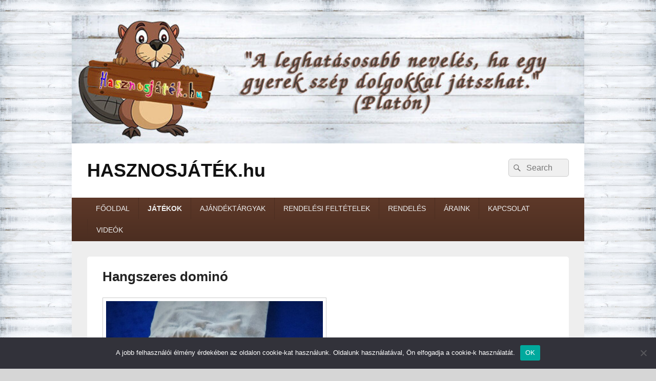

--- FILE ---
content_type: text/html; charset=UTF-8
request_url: https://hasznosjatek.hu/lap/domino-jatek/hangszeres-domino/
body_size: 18987
content:
<!DOCTYPE html>
<!--[if IE 6]>
<html id="ie6" lang="hu">
<![endif]-->
<!--[if IE 7]>
<html id="ie7" lang="hu">
<![endif]-->
<!--[if IE 8]>
<html id="ie8" lang="hu">
<![endif]-->
<!--[if !(IE 6) | !(IE 7) | !(IE 8)  ]><!-->
<html lang="hu">
<!--<![endif]-->
<head>
<meta charset="UTF-8" />
<meta name="viewport" content="width=device-width, initial-scale=1">
<link rel="profile" href="http://gmpg.org/xfn/11" />
<link rel="pingback" href="https://hasznosjatek.hu/lap/xmlrpc.php" />
<title>Hangszeres dominó &#8211; HASZNOSJÁTÉK.hu</title>
<meta name='robots' content='max-image-preview:large' />
<link rel="alternate" type="application/rss+xml" title="HASZNOSJÁTÉK.hu &raquo; hírcsatorna" href="https://hasznosjatek.hu/lap/feed/" />
<link rel="alternate" type="application/rss+xml" title="HASZNOSJÁTÉK.hu &raquo; hozzászólás hírcsatorna" href="https://hasznosjatek.hu/lap/comments/feed/" />
<link rel="alternate" title="oEmbed (JSON)" type="application/json+oembed" href="https://hasznosjatek.hu/lap/wp-json/oembed/1.0/embed?url=https%3A%2F%2Fhasznosjatek.hu%2Flap%2Fdomino-jatek%2Fhangszeres-domino%2F" />
<link rel="alternate" title="oEmbed (XML)" type="text/xml+oembed" href="https://hasznosjatek.hu/lap/wp-json/oembed/1.0/embed?url=https%3A%2F%2Fhasznosjatek.hu%2Flap%2Fdomino-jatek%2Fhangszeres-domino%2F&#038;format=xml" />
<style id='wp-img-auto-sizes-contain-inline-css' type='text/css'>
img:is([sizes=auto i],[sizes^="auto," i]){contain-intrinsic-size:3000px 1500px}
/*# sourceURL=wp-img-auto-sizes-contain-inline-css */
</style>
<link rel='stylesheet' id='twb-open-sans-css' href='https://fonts.googleapis.com/css?family=Open+Sans%3A300%2C400%2C500%2C600%2C700%2C800&#038;display=swap&#038;ver=6.9' type='text/css' media='all' />
<link rel='stylesheet' id='twbbwg-global-css' href='https://hasznosjatek.hu/lap/wp-content/plugins/photo-gallery/booster/assets/css/global.css?ver=1.0.0' type='text/css' media='all' />
<style id='wp-emoji-styles-inline-css' type='text/css'>

	img.wp-smiley, img.emoji {
		display: inline !important;
		border: none !important;
		box-shadow: none !important;
		height: 1em !important;
		width: 1em !important;
		margin: 0 0.07em !important;
		vertical-align: -0.1em !important;
		background: none !important;
		padding: 0 !important;
	}
/*# sourceURL=wp-emoji-styles-inline-css */
</style>
<style id='wp-block-library-inline-css' type='text/css'>
:root{--wp-block-synced-color:#7a00df;--wp-block-synced-color--rgb:122,0,223;--wp-bound-block-color:var(--wp-block-synced-color);--wp-editor-canvas-background:#ddd;--wp-admin-theme-color:#007cba;--wp-admin-theme-color--rgb:0,124,186;--wp-admin-theme-color-darker-10:#006ba1;--wp-admin-theme-color-darker-10--rgb:0,107,160.5;--wp-admin-theme-color-darker-20:#005a87;--wp-admin-theme-color-darker-20--rgb:0,90,135;--wp-admin-border-width-focus:2px}@media (min-resolution:192dpi){:root{--wp-admin-border-width-focus:1.5px}}.wp-element-button{cursor:pointer}:root .has-very-light-gray-background-color{background-color:#eee}:root .has-very-dark-gray-background-color{background-color:#313131}:root .has-very-light-gray-color{color:#eee}:root .has-very-dark-gray-color{color:#313131}:root .has-vivid-green-cyan-to-vivid-cyan-blue-gradient-background{background:linear-gradient(135deg,#00d084,#0693e3)}:root .has-purple-crush-gradient-background{background:linear-gradient(135deg,#34e2e4,#4721fb 50%,#ab1dfe)}:root .has-hazy-dawn-gradient-background{background:linear-gradient(135deg,#faaca8,#dad0ec)}:root .has-subdued-olive-gradient-background{background:linear-gradient(135deg,#fafae1,#67a671)}:root .has-atomic-cream-gradient-background{background:linear-gradient(135deg,#fdd79a,#004a59)}:root .has-nightshade-gradient-background{background:linear-gradient(135deg,#330968,#31cdcf)}:root .has-midnight-gradient-background{background:linear-gradient(135deg,#020381,#2874fc)}:root{--wp--preset--font-size--normal:16px;--wp--preset--font-size--huge:42px}.has-regular-font-size{font-size:1em}.has-larger-font-size{font-size:2.625em}.has-normal-font-size{font-size:var(--wp--preset--font-size--normal)}.has-huge-font-size{font-size:var(--wp--preset--font-size--huge)}.has-text-align-center{text-align:center}.has-text-align-left{text-align:left}.has-text-align-right{text-align:right}.has-fit-text{white-space:nowrap!important}#end-resizable-editor-section{display:none}.aligncenter{clear:both}.items-justified-left{justify-content:flex-start}.items-justified-center{justify-content:center}.items-justified-right{justify-content:flex-end}.items-justified-space-between{justify-content:space-between}.screen-reader-text{border:0;clip-path:inset(50%);height:1px;margin:-1px;overflow:hidden;padding:0;position:absolute;width:1px;word-wrap:normal!important}.screen-reader-text:focus{background-color:#ddd;clip-path:none;color:#444;display:block;font-size:1em;height:auto;left:5px;line-height:normal;padding:15px 23px 14px;text-decoration:none;top:5px;width:auto;z-index:100000}html :where(.has-border-color){border-style:solid}html :where([style*=border-top-color]){border-top-style:solid}html :where([style*=border-right-color]){border-right-style:solid}html :where([style*=border-bottom-color]){border-bottom-style:solid}html :where([style*=border-left-color]){border-left-style:solid}html :where([style*=border-width]){border-style:solid}html :where([style*=border-top-width]){border-top-style:solid}html :where([style*=border-right-width]){border-right-style:solid}html :where([style*=border-bottom-width]){border-bottom-style:solid}html :where([style*=border-left-width]){border-left-style:solid}html :where(img[class*=wp-image-]){height:auto;max-width:100%}:where(figure){margin:0 0 1em}html :where(.is-position-sticky){--wp-admin--admin-bar--position-offset:var(--wp-admin--admin-bar--height,0px)}@media screen and (max-width:600px){html :where(.is-position-sticky){--wp-admin--admin-bar--position-offset:0px}}

/*# sourceURL=wp-block-library-inline-css */
</style><style id='wp-block-button-inline-css' type='text/css'>
.wp-block-button__link{align-content:center;box-sizing:border-box;cursor:pointer;display:inline-block;height:100%;text-align:center;word-break:break-word}.wp-block-button__link.aligncenter{text-align:center}.wp-block-button__link.alignright{text-align:right}:where(.wp-block-button__link){border-radius:9999px;box-shadow:none;padding:calc(.667em + 2px) calc(1.333em + 2px);text-decoration:none}.wp-block-button[style*=text-decoration] .wp-block-button__link{text-decoration:inherit}.wp-block-buttons>.wp-block-button.has-custom-width{max-width:none}.wp-block-buttons>.wp-block-button.has-custom-width .wp-block-button__link{width:100%}.wp-block-buttons>.wp-block-button.has-custom-font-size .wp-block-button__link{font-size:inherit}.wp-block-buttons>.wp-block-button.wp-block-button__width-25{width:calc(25% - var(--wp--style--block-gap, .5em)*.75)}.wp-block-buttons>.wp-block-button.wp-block-button__width-50{width:calc(50% - var(--wp--style--block-gap, .5em)*.5)}.wp-block-buttons>.wp-block-button.wp-block-button__width-75{width:calc(75% - var(--wp--style--block-gap, .5em)*.25)}.wp-block-buttons>.wp-block-button.wp-block-button__width-100{flex-basis:100%;width:100%}.wp-block-buttons.is-vertical>.wp-block-button.wp-block-button__width-25{width:25%}.wp-block-buttons.is-vertical>.wp-block-button.wp-block-button__width-50{width:50%}.wp-block-buttons.is-vertical>.wp-block-button.wp-block-button__width-75{width:75%}.wp-block-button.is-style-squared,.wp-block-button__link.wp-block-button.is-style-squared{border-radius:0}.wp-block-button.no-border-radius,.wp-block-button__link.no-border-radius{border-radius:0!important}:root :where(.wp-block-button .wp-block-button__link.is-style-outline),:root :where(.wp-block-button.is-style-outline>.wp-block-button__link){border:2px solid;padding:.667em 1.333em}:root :where(.wp-block-button .wp-block-button__link.is-style-outline:not(.has-text-color)),:root :where(.wp-block-button.is-style-outline>.wp-block-button__link:not(.has-text-color)){color:currentColor}:root :where(.wp-block-button .wp-block-button__link.is-style-outline:not(.has-background)),:root :where(.wp-block-button.is-style-outline>.wp-block-button__link:not(.has-background)){background-color:initial;background-image:none}
/*# sourceURL=https://hasznosjatek.hu/lap/wp-includes/blocks/button/style.min.css */
</style>
<style id='wp-block-image-inline-css' type='text/css'>
.wp-block-image>a,.wp-block-image>figure>a{display:inline-block}.wp-block-image img{box-sizing:border-box;height:auto;max-width:100%;vertical-align:bottom}@media not (prefers-reduced-motion){.wp-block-image img.hide{visibility:hidden}.wp-block-image img.show{animation:show-content-image .4s}}.wp-block-image[style*=border-radius] img,.wp-block-image[style*=border-radius]>a{border-radius:inherit}.wp-block-image.has-custom-border img{box-sizing:border-box}.wp-block-image.aligncenter{text-align:center}.wp-block-image.alignfull>a,.wp-block-image.alignwide>a{width:100%}.wp-block-image.alignfull img,.wp-block-image.alignwide img{height:auto;width:100%}.wp-block-image .aligncenter,.wp-block-image .alignleft,.wp-block-image .alignright,.wp-block-image.aligncenter,.wp-block-image.alignleft,.wp-block-image.alignright{display:table}.wp-block-image .aligncenter>figcaption,.wp-block-image .alignleft>figcaption,.wp-block-image .alignright>figcaption,.wp-block-image.aligncenter>figcaption,.wp-block-image.alignleft>figcaption,.wp-block-image.alignright>figcaption{caption-side:bottom;display:table-caption}.wp-block-image .alignleft{float:left;margin:.5em 1em .5em 0}.wp-block-image .alignright{float:right;margin:.5em 0 .5em 1em}.wp-block-image .aligncenter{margin-left:auto;margin-right:auto}.wp-block-image :where(figcaption){margin-bottom:1em;margin-top:.5em}.wp-block-image.is-style-circle-mask img{border-radius:9999px}@supports ((-webkit-mask-image:none) or (mask-image:none)) or (-webkit-mask-image:none){.wp-block-image.is-style-circle-mask img{border-radius:0;-webkit-mask-image:url('data:image/svg+xml;utf8,<svg viewBox="0 0 100 100" xmlns="http://www.w3.org/2000/svg"><circle cx="50" cy="50" r="50"/></svg>');mask-image:url('data:image/svg+xml;utf8,<svg viewBox="0 0 100 100" xmlns="http://www.w3.org/2000/svg"><circle cx="50" cy="50" r="50"/></svg>');mask-mode:alpha;-webkit-mask-position:center;mask-position:center;-webkit-mask-repeat:no-repeat;mask-repeat:no-repeat;-webkit-mask-size:contain;mask-size:contain}}:root :where(.wp-block-image.is-style-rounded img,.wp-block-image .is-style-rounded img){border-radius:9999px}.wp-block-image figure{margin:0}.wp-lightbox-container{display:flex;flex-direction:column;position:relative}.wp-lightbox-container img{cursor:zoom-in}.wp-lightbox-container img:hover+button{opacity:1}.wp-lightbox-container button{align-items:center;backdrop-filter:blur(16px) saturate(180%);background-color:#5a5a5a40;border:none;border-radius:4px;cursor:zoom-in;display:flex;height:20px;justify-content:center;opacity:0;padding:0;position:absolute;right:16px;text-align:center;top:16px;width:20px;z-index:100}@media not (prefers-reduced-motion){.wp-lightbox-container button{transition:opacity .2s ease}}.wp-lightbox-container button:focus-visible{outline:3px auto #5a5a5a40;outline:3px auto -webkit-focus-ring-color;outline-offset:3px}.wp-lightbox-container button:hover{cursor:pointer;opacity:1}.wp-lightbox-container button:focus{opacity:1}.wp-lightbox-container button:focus,.wp-lightbox-container button:hover,.wp-lightbox-container button:not(:hover):not(:active):not(.has-background){background-color:#5a5a5a40;border:none}.wp-lightbox-overlay{box-sizing:border-box;cursor:zoom-out;height:100vh;left:0;overflow:hidden;position:fixed;top:0;visibility:hidden;width:100%;z-index:100000}.wp-lightbox-overlay .close-button{align-items:center;cursor:pointer;display:flex;justify-content:center;min-height:40px;min-width:40px;padding:0;position:absolute;right:calc(env(safe-area-inset-right) + 16px);top:calc(env(safe-area-inset-top) + 16px);z-index:5000000}.wp-lightbox-overlay .close-button:focus,.wp-lightbox-overlay .close-button:hover,.wp-lightbox-overlay .close-button:not(:hover):not(:active):not(.has-background){background:none;border:none}.wp-lightbox-overlay .lightbox-image-container{height:var(--wp--lightbox-container-height);left:50%;overflow:hidden;position:absolute;top:50%;transform:translate(-50%,-50%);transform-origin:top left;width:var(--wp--lightbox-container-width);z-index:9999999999}.wp-lightbox-overlay .wp-block-image{align-items:center;box-sizing:border-box;display:flex;height:100%;justify-content:center;margin:0;position:relative;transform-origin:0 0;width:100%;z-index:3000000}.wp-lightbox-overlay .wp-block-image img{height:var(--wp--lightbox-image-height);min-height:var(--wp--lightbox-image-height);min-width:var(--wp--lightbox-image-width);width:var(--wp--lightbox-image-width)}.wp-lightbox-overlay .wp-block-image figcaption{display:none}.wp-lightbox-overlay button{background:none;border:none}.wp-lightbox-overlay .scrim{background-color:#fff;height:100%;opacity:.9;position:absolute;width:100%;z-index:2000000}.wp-lightbox-overlay.active{visibility:visible}@media not (prefers-reduced-motion){.wp-lightbox-overlay.active{animation:turn-on-visibility .25s both}.wp-lightbox-overlay.active img{animation:turn-on-visibility .35s both}.wp-lightbox-overlay.show-closing-animation:not(.active){animation:turn-off-visibility .35s both}.wp-lightbox-overlay.show-closing-animation:not(.active) img{animation:turn-off-visibility .25s both}.wp-lightbox-overlay.zoom.active{animation:none;opacity:1;visibility:visible}.wp-lightbox-overlay.zoom.active .lightbox-image-container{animation:lightbox-zoom-in .4s}.wp-lightbox-overlay.zoom.active .lightbox-image-container img{animation:none}.wp-lightbox-overlay.zoom.active .scrim{animation:turn-on-visibility .4s forwards}.wp-lightbox-overlay.zoom.show-closing-animation:not(.active){animation:none}.wp-lightbox-overlay.zoom.show-closing-animation:not(.active) .lightbox-image-container{animation:lightbox-zoom-out .4s}.wp-lightbox-overlay.zoom.show-closing-animation:not(.active) .lightbox-image-container img{animation:none}.wp-lightbox-overlay.zoom.show-closing-animation:not(.active) .scrim{animation:turn-off-visibility .4s forwards}}@keyframes show-content-image{0%{visibility:hidden}99%{visibility:hidden}to{visibility:visible}}@keyframes turn-on-visibility{0%{opacity:0}to{opacity:1}}@keyframes turn-off-visibility{0%{opacity:1;visibility:visible}99%{opacity:0;visibility:visible}to{opacity:0;visibility:hidden}}@keyframes lightbox-zoom-in{0%{transform:translate(calc((-100vw + var(--wp--lightbox-scrollbar-width))/2 + var(--wp--lightbox-initial-left-position)),calc(-50vh + var(--wp--lightbox-initial-top-position))) scale(var(--wp--lightbox-scale))}to{transform:translate(-50%,-50%) scale(1)}}@keyframes lightbox-zoom-out{0%{transform:translate(-50%,-50%) scale(1);visibility:visible}99%{visibility:visible}to{transform:translate(calc((-100vw + var(--wp--lightbox-scrollbar-width))/2 + var(--wp--lightbox-initial-left-position)),calc(-50vh + var(--wp--lightbox-initial-top-position))) scale(var(--wp--lightbox-scale));visibility:hidden}}
/*# sourceURL=https://hasznosjatek.hu/lap/wp-includes/blocks/image/style.min.css */
</style>
<style id='wp-block-image-theme-inline-css' type='text/css'>
:root :where(.wp-block-image figcaption){color:#555;font-size:13px;text-align:center}.is-dark-theme :root :where(.wp-block-image figcaption){color:#ffffffa6}.wp-block-image{margin:0 0 1em}
/*# sourceURL=https://hasznosjatek.hu/lap/wp-includes/blocks/image/theme.min.css */
</style>
<style id='wp-block-buttons-inline-css' type='text/css'>
.wp-block-buttons{box-sizing:border-box}.wp-block-buttons.is-vertical{flex-direction:column}.wp-block-buttons.is-vertical>.wp-block-button:last-child{margin-bottom:0}.wp-block-buttons>.wp-block-button{display:inline-block;margin:0}.wp-block-buttons.is-content-justification-left{justify-content:flex-start}.wp-block-buttons.is-content-justification-left.is-vertical{align-items:flex-start}.wp-block-buttons.is-content-justification-center{justify-content:center}.wp-block-buttons.is-content-justification-center.is-vertical{align-items:center}.wp-block-buttons.is-content-justification-right{justify-content:flex-end}.wp-block-buttons.is-content-justification-right.is-vertical{align-items:flex-end}.wp-block-buttons.is-content-justification-space-between{justify-content:space-between}.wp-block-buttons.aligncenter{text-align:center}.wp-block-buttons:not(.is-content-justification-space-between,.is-content-justification-right,.is-content-justification-left,.is-content-justification-center) .wp-block-button.aligncenter{margin-left:auto;margin-right:auto;width:100%}.wp-block-buttons[style*=text-decoration] .wp-block-button,.wp-block-buttons[style*=text-decoration] .wp-block-button__link{text-decoration:inherit}.wp-block-buttons.has-custom-font-size .wp-block-button__link{font-size:inherit}.wp-block-buttons .wp-block-button__link{width:100%}.wp-block-button.aligncenter{text-align:center}
/*# sourceURL=https://hasznosjatek.hu/lap/wp-includes/blocks/buttons/style.min.css */
</style>
<style id='wp-block-embed-inline-css' type='text/css'>
.wp-block-embed.alignleft,.wp-block-embed.alignright,.wp-block[data-align=left]>[data-type="core/embed"],.wp-block[data-align=right]>[data-type="core/embed"]{max-width:360px;width:100%}.wp-block-embed.alignleft .wp-block-embed__wrapper,.wp-block-embed.alignright .wp-block-embed__wrapper,.wp-block[data-align=left]>[data-type="core/embed"] .wp-block-embed__wrapper,.wp-block[data-align=right]>[data-type="core/embed"] .wp-block-embed__wrapper{min-width:280px}.wp-block-cover .wp-block-embed{min-height:240px;min-width:320px}.wp-block-embed{overflow-wrap:break-word}.wp-block-embed :where(figcaption){margin-bottom:1em;margin-top:.5em}.wp-block-embed iframe{max-width:100%}.wp-block-embed__wrapper{position:relative}.wp-embed-responsive .wp-has-aspect-ratio .wp-block-embed__wrapper:before{content:"";display:block;padding-top:50%}.wp-embed-responsive .wp-has-aspect-ratio iframe{bottom:0;height:100%;left:0;position:absolute;right:0;top:0;width:100%}.wp-embed-responsive .wp-embed-aspect-21-9 .wp-block-embed__wrapper:before{padding-top:42.85%}.wp-embed-responsive .wp-embed-aspect-18-9 .wp-block-embed__wrapper:before{padding-top:50%}.wp-embed-responsive .wp-embed-aspect-16-9 .wp-block-embed__wrapper:before{padding-top:56.25%}.wp-embed-responsive .wp-embed-aspect-4-3 .wp-block-embed__wrapper:before{padding-top:75%}.wp-embed-responsive .wp-embed-aspect-1-1 .wp-block-embed__wrapper:before{padding-top:100%}.wp-embed-responsive .wp-embed-aspect-9-16 .wp-block-embed__wrapper:before{padding-top:177.77%}.wp-embed-responsive .wp-embed-aspect-1-2 .wp-block-embed__wrapper:before{padding-top:200%}
/*# sourceURL=https://hasznosjatek.hu/lap/wp-includes/blocks/embed/style.min.css */
</style>
<style id='wp-block-embed-theme-inline-css' type='text/css'>
.wp-block-embed :where(figcaption){color:#555;font-size:13px;text-align:center}.is-dark-theme .wp-block-embed :where(figcaption){color:#ffffffa6}.wp-block-embed{margin:0 0 1em}
/*# sourceURL=https://hasznosjatek.hu/lap/wp-includes/blocks/embed/theme.min.css */
</style>
<style id='wp-block-paragraph-inline-css' type='text/css'>
.is-small-text{font-size:.875em}.is-regular-text{font-size:1em}.is-large-text{font-size:2.25em}.is-larger-text{font-size:3em}.has-drop-cap:not(:focus):first-letter{float:left;font-size:8.4em;font-style:normal;font-weight:100;line-height:.68;margin:.05em .1em 0 0;text-transform:uppercase}body.rtl .has-drop-cap:not(:focus):first-letter{float:none;margin-left:.1em}p.has-drop-cap.has-background{overflow:hidden}:root :where(p.has-background){padding:1.25em 2.375em}:where(p.has-text-color:not(.has-link-color)) a{color:inherit}p.has-text-align-left[style*="writing-mode:vertical-lr"],p.has-text-align-right[style*="writing-mode:vertical-rl"]{rotate:180deg}
/*# sourceURL=https://hasznosjatek.hu/lap/wp-includes/blocks/paragraph/style.min.css */
</style>
<style id='global-styles-inline-css' type='text/css'>
:root{--wp--preset--aspect-ratio--square: 1;--wp--preset--aspect-ratio--4-3: 4/3;--wp--preset--aspect-ratio--3-4: 3/4;--wp--preset--aspect-ratio--3-2: 3/2;--wp--preset--aspect-ratio--2-3: 2/3;--wp--preset--aspect-ratio--16-9: 16/9;--wp--preset--aspect-ratio--9-16: 9/16;--wp--preset--color--black: #000000;--wp--preset--color--cyan-bluish-gray: #abb8c3;--wp--preset--color--white: #ffffff;--wp--preset--color--pale-pink: #f78da7;--wp--preset--color--vivid-red: #cf2e2e;--wp--preset--color--luminous-vivid-orange: #ff6900;--wp--preset--color--luminous-vivid-amber: #fcb900;--wp--preset--color--light-green-cyan: #7bdcb5;--wp--preset--color--vivid-green-cyan: #00d084;--wp--preset--color--pale-cyan-blue: #8ed1fc;--wp--preset--color--vivid-cyan-blue: #0693e3;--wp--preset--color--vivid-purple: #9b51e0;--wp--preset--color--dark-gray: #373737;--wp--preset--color--medium-gray: #cccccc;--wp--preset--color--light-gray: #eeeeee;--wp--preset--color--blue: #1982d1;--wp--preset--gradient--vivid-cyan-blue-to-vivid-purple: linear-gradient(135deg,rgb(6,147,227) 0%,rgb(155,81,224) 100%);--wp--preset--gradient--light-green-cyan-to-vivid-green-cyan: linear-gradient(135deg,rgb(122,220,180) 0%,rgb(0,208,130) 100%);--wp--preset--gradient--luminous-vivid-amber-to-luminous-vivid-orange: linear-gradient(135deg,rgb(252,185,0) 0%,rgb(255,105,0) 100%);--wp--preset--gradient--luminous-vivid-orange-to-vivid-red: linear-gradient(135deg,rgb(255,105,0) 0%,rgb(207,46,46) 100%);--wp--preset--gradient--very-light-gray-to-cyan-bluish-gray: linear-gradient(135deg,rgb(238,238,238) 0%,rgb(169,184,195) 100%);--wp--preset--gradient--cool-to-warm-spectrum: linear-gradient(135deg,rgb(74,234,220) 0%,rgb(151,120,209) 20%,rgb(207,42,186) 40%,rgb(238,44,130) 60%,rgb(251,105,98) 80%,rgb(254,248,76) 100%);--wp--preset--gradient--blush-light-purple: linear-gradient(135deg,rgb(255,206,236) 0%,rgb(152,150,240) 100%);--wp--preset--gradient--blush-bordeaux: linear-gradient(135deg,rgb(254,205,165) 0%,rgb(254,45,45) 50%,rgb(107,0,62) 100%);--wp--preset--gradient--luminous-dusk: linear-gradient(135deg,rgb(255,203,112) 0%,rgb(199,81,192) 50%,rgb(65,88,208) 100%);--wp--preset--gradient--pale-ocean: linear-gradient(135deg,rgb(255,245,203) 0%,rgb(182,227,212) 50%,rgb(51,167,181) 100%);--wp--preset--gradient--electric-grass: linear-gradient(135deg,rgb(202,248,128) 0%,rgb(113,206,126) 100%);--wp--preset--gradient--midnight: linear-gradient(135deg,rgb(2,3,129) 0%,rgb(40,116,252) 100%);--wp--preset--font-size--small: 14px;--wp--preset--font-size--medium: 20px;--wp--preset--font-size--large: 24px;--wp--preset--font-size--x-large: 42px;--wp--preset--font-size--normal: 16px;--wp--preset--font-size--huge: 26px;--wp--preset--spacing--20: 0.44rem;--wp--preset--spacing--30: 0.67rem;--wp--preset--spacing--40: 1rem;--wp--preset--spacing--50: 1.5rem;--wp--preset--spacing--60: 2.25rem;--wp--preset--spacing--70: 3.38rem;--wp--preset--spacing--80: 5.06rem;--wp--preset--shadow--natural: 6px 6px 9px rgba(0, 0, 0, 0.2);--wp--preset--shadow--deep: 12px 12px 50px rgba(0, 0, 0, 0.4);--wp--preset--shadow--sharp: 6px 6px 0px rgba(0, 0, 0, 0.2);--wp--preset--shadow--outlined: 6px 6px 0px -3px rgb(255, 255, 255), 6px 6px rgb(0, 0, 0);--wp--preset--shadow--crisp: 6px 6px 0px rgb(0, 0, 0);}:where(.is-layout-flex){gap: 0.5em;}:where(.is-layout-grid){gap: 0.5em;}body .is-layout-flex{display: flex;}.is-layout-flex{flex-wrap: wrap;align-items: center;}.is-layout-flex > :is(*, div){margin: 0;}body .is-layout-grid{display: grid;}.is-layout-grid > :is(*, div){margin: 0;}:where(.wp-block-columns.is-layout-flex){gap: 2em;}:where(.wp-block-columns.is-layout-grid){gap: 2em;}:where(.wp-block-post-template.is-layout-flex){gap: 1.25em;}:where(.wp-block-post-template.is-layout-grid){gap: 1.25em;}.has-black-color{color: var(--wp--preset--color--black) !important;}.has-cyan-bluish-gray-color{color: var(--wp--preset--color--cyan-bluish-gray) !important;}.has-white-color{color: var(--wp--preset--color--white) !important;}.has-pale-pink-color{color: var(--wp--preset--color--pale-pink) !important;}.has-vivid-red-color{color: var(--wp--preset--color--vivid-red) !important;}.has-luminous-vivid-orange-color{color: var(--wp--preset--color--luminous-vivid-orange) !important;}.has-luminous-vivid-amber-color{color: var(--wp--preset--color--luminous-vivid-amber) !important;}.has-light-green-cyan-color{color: var(--wp--preset--color--light-green-cyan) !important;}.has-vivid-green-cyan-color{color: var(--wp--preset--color--vivid-green-cyan) !important;}.has-pale-cyan-blue-color{color: var(--wp--preset--color--pale-cyan-blue) !important;}.has-vivid-cyan-blue-color{color: var(--wp--preset--color--vivid-cyan-blue) !important;}.has-vivid-purple-color{color: var(--wp--preset--color--vivid-purple) !important;}.has-black-background-color{background-color: var(--wp--preset--color--black) !important;}.has-cyan-bluish-gray-background-color{background-color: var(--wp--preset--color--cyan-bluish-gray) !important;}.has-white-background-color{background-color: var(--wp--preset--color--white) !important;}.has-pale-pink-background-color{background-color: var(--wp--preset--color--pale-pink) !important;}.has-vivid-red-background-color{background-color: var(--wp--preset--color--vivid-red) !important;}.has-luminous-vivid-orange-background-color{background-color: var(--wp--preset--color--luminous-vivid-orange) !important;}.has-luminous-vivid-amber-background-color{background-color: var(--wp--preset--color--luminous-vivid-amber) !important;}.has-light-green-cyan-background-color{background-color: var(--wp--preset--color--light-green-cyan) !important;}.has-vivid-green-cyan-background-color{background-color: var(--wp--preset--color--vivid-green-cyan) !important;}.has-pale-cyan-blue-background-color{background-color: var(--wp--preset--color--pale-cyan-blue) !important;}.has-vivid-cyan-blue-background-color{background-color: var(--wp--preset--color--vivid-cyan-blue) !important;}.has-vivid-purple-background-color{background-color: var(--wp--preset--color--vivid-purple) !important;}.has-black-border-color{border-color: var(--wp--preset--color--black) !important;}.has-cyan-bluish-gray-border-color{border-color: var(--wp--preset--color--cyan-bluish-gray) !important;}.has-white-border-color{border-color: var(--wp--preset--color--white) !important;}.has-pale-pink-border-color{border-color: var(--wp--preset--color--pale-pink) !important;}.has-vivid-red-border-color{border-color: var(--wp--preset--color--vivid-red) !important;}.has-luminous-vivid-orange-border-color{border-color: var(--wp--preset--color--luminous-vivid-orange) !important;}.has-luminous-vivid-amber-border-color{border-color: var(--wp--preset--color--luminous-vivid-amber) !important;}.has-light-green-cyan-border-color{border-color: var(--wp--preset--color--light-green-cyan) !important;}.has-vivid-green-cyan-border-color{border-color: var(--wp--preset--color--vivid-green-cyan) !important;}.has-pale-cyan-blue-border-color{border-color: var(--wp--preset--color--pale-cyan-blue) !important;}.has-vivid-cyan-blue-border-color{border-color: var(--wp--preset--color--vivid-cyan-blue) !important;}.has-vivid-purple-border-color{border-color: var(--wp--preset--color--vivid-purple) !important;}.has-vivid-cyan-blue-to-vivid-purple-gradient-background{background: var(--wp--preset--gradient--vivid-cyan-blue-to-vivid-purple) !important;}.has-light-green-cyan-to-vivid-green-cyan-gradient-background{background: var(--wp--preset--gradient--light-green-cyan-to-vivid-green-cyan) !important;}.has-luminous-vivid-amber-to-luminous-vivid-orange-gradient-background{background: var(--wp--preset--gradient--luminous-vivid-amber-to-luminous-vivid-orange) !important;}.has-luminous-vivid-orange-to-vivid-red-gradient-background{background: var(--wp--preset--gradient--luminous-vivid-orange-to-vivid-red) !important;}.has-very-light-gray-to-cyan-bluish-gray-gradient-background{background: var(--wp--preset--gradient--very-light-gray-to-cyan-bluish-gray) !important;}.has-cool-to-warm-spectrum-gradient-background{background: var(--wp--preset--gradient--cool-to-warm-spectrum) !important;}.has-blush-light-purple-gradient-background{background: var(--wp--preset--gradient--blush-light-purple) !important;}.has-blush-bordeaux-gradient-background{background: var(--wp--preset--gradient--blush-bordeaux) !important;}.has-luminous-dusk-gradient-background{background: var(--wp--preset--gradient--luminous-dusk) !important;}.has-pale-ocean-gradient-background{background: var(--wp--preset--gradient--pale-ocean) !important;}.has-electric-grass-gradient-background{background: var(--wp--preset--gradient--electric-grass) !important;}.has-midnight-gradient-background{background: var(--wp--preset--gradient--midnight) !important;}.has-small-font-size{font-size: var(--wp--preset--font-size--small) !important;}.has-medium-font-size{font-size: var(--wp--preset--font-size--medium) !important;}.has-large-font-size{font-size: var(--wp--preset--font-size--large) !important;}.has-x-large-font-size{font-size: var(--wp--preset--font-size--x-large) !important;}
/*# sourceURL=global-styles-inline-css */
</style>

<style id='classic-theme-styles-inline-css' type='text/css'>
/*! This file is auto-generated */
.wp-block-button__link{color:#fff;background-color:#32373c;border-radius:9999px;box-shadow:none;text-decoration:none;padding:calc(.667em + 2px) calc(1.333em + 2px);font-size:1.125em}.wp-block-file__button{background:#32373c;color:#fff;text-decoration:none}
/*# sourceURL=/wp-includes/css/classic-themes.min.css */
</style>
<link rel='stylesheet' id='cookie-notice-front-css' href='https://hasznosjatek.hu/lap/wp-content/plugins/cookie-notice/css/front.min.css?ver=2.5.6' type='text/css' media='all' />
<link rel='stylesheet' id='bwg_fonts-css' href='https://hasznosjatek.hu/lap/wp-content/plugins/photo-gallery/css/bwg-fonts/fonts.css?ver=0.0.1' type='text/css' media='all' />
<link rel='stylesheet' id='sumoselect-css' href='https://hasznosjatek.hu/lap/wp-content/plugins/photo-gallery/css/sumoselect.min.css?ver=3.4.6' type='text/css' media='all' />
<link rel='stylesheet' id='mCustomScrollbar-css' href='https://hasznosjatek.hu/lap/wp-content/plugins/photo-gallery/css/jquery.mCustomScrollbar.min.css?ver=3.1.5' type='text/css' media='all' />
<link rel='stylesheet' id='bwg_googlefonts-css' href='https://fonts.googleapis.com/css?family=Ubuntu&#038;subset=greek,latin,greek-ext,vietnamese,cyrillic-ext,latin-ext,cyrillic' type='text/css' media='all' />
<link rel='stylesheet' id='bwg_frontend-css' href='https://hasznosjatek.hu/lap/wp-content/plugins/photo-gallery/css/styles.min.css?ver=1.8.35' type='text/css' media='all' />
<link rel='stylesheet' id='genericons-css' href='https://hasznosjatek.hu/lap/wp-content/themes/catch-box/genericons/genericons.css?ver=3.4.1' type='text/css' media='all' />
<link rel='stylesheet' id='catchbox-style-css' href='https://hasznosjatek.hu/lap/wp-content/themes/catch-box/style.css?ver=20230128-132324' type='text/css' media='all' />
<link rel='stylesheet' id='catchbox-block-style-css' href='https://hasznosjatek.hu/lap/wp-content/themes/catch-box/css/blocks.css?ver=1.0' type='text/css' media='all' />
<link rel='stylesheet' id='brown-css' href='https://hasznosjatek.hu/lap/wp-content/themes/catch-box/colors/brown.css' type='text/css' media='all' />
<script type="text/javascript" src="https://hasznosjatek.hu/lap/wp-includes/js/jquery/jquery.min.js?ver=3.7.1" id="jquery-core-js"></script>
<script type="text/javascript" src="https://hasznosjatek.hu/lap/wp-includes/js/jquery/jquery-migrate.min.js?ver=3.4.1" id="jquery-migrate-js"></script>
<script type="text/javascript" src="https://hasznosjatek.hu/lap/wp-content/plugins/photo-gallery/booster/assets/js/circle-progress.js?ver=1.2.2" id="twbbwg-circle-js"></script>
<script type="text/javascript" id="twbbwg-global-js-extra">
/* <![CDATA[ */
var twb = {"nonce":"6f6dc05235","ajax_url":"https://hasznosjatek.hu/lap/wp-admin/admin-ajax.php","plugin_url":"https://hasznosjatek.hu/lap/wp-content/plugins/photo-gallery/booster","href":"https://hasznosjatek.hu/lap/wp-admin/admin.php?page=twbbwg_photo-gallery"};
var twb = {"nonce":"6f6dc05235","ajax_url":"https://hasznosjatek.hu/lap/wp-admin/admin-ajax.php","plugin_url":"https://hasznosjatek.hu/lap/wp-content/plugins/photo-gallery/booster","href":"https://hasznosjatek.hu/lap/wp-admin/admin.php?page=twbbwg_photo-gallery"};
//# sourceURL=twbbwg-global-js-extra
/* ]]> */
</script>
<script type="text/javascript" src="https://hasznosjatek.hu/lap/wp-content/plugins/photo-gallery/booster/assets/js/global.js?ver=1.0.0" id="twbbwg-global-js"></script>
<script type="text/javascript" id="cookie-notice-front-js-before">
/* <![CDATA[ */
var cnArgs = {"ajaxUrl":"https:\/\/hasznosjatek.hu\/lap\/wp-admin\/admin-ajax.php","nonce":"02a7c56d2f","hideEffect":"fade","position":"bottom","onScroll":false,"onScrollOffset":100,"onClick":false,"cookieName":"cookie_notice_accepted","cookieTime":2592000,"cookieTimeRejected":2592000,"globalCookie":false,"redirection":false,"cache":false,"revokeCookies":false,"revokeCookiesOpt":"automatic"};

//# sourceURL=cookie-notice-front-js-before
/* ]]> */
</script>
<script type="text/javascript" src="https://hasznosjatek.hu/lap/wp-content/plugins/cookie-notice/js/front.min.js?ver=2.5.6" id="cookie-notice-front-js"></script>
<script type="text/javascript" src="https://hasznosjatek.hu/lap/wp-content/plugins/photo-gallery/js/jquery.sumoselect.min.js?ver=3.4.6" id="sumoselect-js"></script>
<script type="text/javascript" src="https://hasznosjatek.hu/lap/wp-content/plugins/photo-gallery/js/tocca.min.js?ver=2.0.9" id="bwg_mobile-js"></script>
<script type="text/javascript" src="https://hasznosjatek.hu/lap/wp-content/plugins/photo-gallery/js/jquery.mCustomScrollbar.concat.min.js?ver=3.1.5" id="mCustomScrollbar-js"></script>
<script type="text/javascript" src="https://hasznosjatek.hu/lap/wp-content/plugins/photo-gallery/js/jquery.fullscreen.min.js?ver=0.6.0" id="jquery-fullscreen-js"></script>
<script type="text/javascript" id="bwg_frontend-js-extra">
/* <![CDATA[ */
var bwg_objectsL10n = {"bwg_field_required":"field is required.","bwg_mail_validation":"This is not a valid email address.","bwg_search_result":"There are no images matching your search.","bwg_select_tag":"Select Tag","bwg_order_by":"Order By","bwg_search":"Search","bwg_show_ecommerce":"Show Ecommerce","bwg_hide_ecommerce":"Hide Ecommerce","bwg_show_comments":"Show Comments","bwg_hide_comments":"Hide Comments","bwg_restore":"Restore","bwg_maximize":"Maximize","bwg_fullscreen":"Fullscreen","bwg_exit_fullscreen":"Exit Fullscreen","bwg_search_tag":"SEARCH...","bwg_tag_no_match":"No tags found","bwg_all_tags_selected":"All tags selected","bwg_tags_selected":"tags selected","play":"Play","pause":"Pause","is_pro":"","bwg_play":"Play","bwg_pause":"Pause","bwg_hide_info":"Hide info","bwg_show_info":"Show info","bwg_hide_rating":"Hide rating","bwg_show_rating":"Show rating","ok":"Ok","cancel":"Cancel","select_all":"Select all","lazy_load":"0","lazy_loader":"https://hasznosjatek.hu/lap/wp-content/plugins/photo-gallery/images/ajax_loader.png","front_ajax":"0","bwg_tag_see_all":"see all tags","bwg_tag_see_less":"see less tags"};
//# sourceURL=bwg_frontend-js-extra
/* ]]> */
</script>
<script type="text/javascript" src="https://hasznosjatek.hu/lap/wp-content/plugins/photo-gallery/js/scripts.min.js?ver=1.8.35" id="bwg_frontend-js"></script>
<script type="text/javascript" id="catchbox-menu-js-extra">
/* <![CDATA[ */
var screenReaderText = {"expand":"expand child menu","collapse":"collapse child menu"};
//# sourceURL=catchbox-menu-js-extra
/* ]]> */
</script>
<script type="text/javascript" src="https://hasznosjatek.hu/lap/wp-content/themes/catch-box/js/menu.min.js?ver=2.1.1.1" id="catchbox-menu-js"></script>
<script type="text/javascript" src="https://hasznosjatek.hu/lap/wp-content/themes/catch-box/js/html5.min.js?ver=3.7.3" id="catchbox-html5-js"></script>
<link rel="https://api.w.org/" href="https://hasznosjatek.hu/lap/wp-json/" /><link rel="alternate" title="JSON" type="application/json" href="https://hasznosjatek.hu/lap/wp-json/wp/v2/pages/827" /><link rel="EditURI" type="application/rsd+xml" title="RSD" href="https://hasznosjatek.hu/lap/xmlrpc.php?rsd" />
<meta name="generator" content="WordPress 6.9" />
<link rel="canonical" href="https://hasznosjatek.hu/lap/domino-jatek/hangszeres-domino/" />
<link rel='shortlink' href='https://hasznosjatek.hu/lap/?p=827' />
	<style>
		/* Link color */
		a,
		#site-title a:focus,
		#site-title a:hover,
		#site-title a:active,
		.entry-title a:hover,
		.entry-title a:focus,
		.entry-title a:active,
		.widget_catchbox_ephemera .comments-link a:hover,
		section.recent-posts .other-recent-posts a[rel="bookmark"]:hover,
		section.recent-posts .other-recent-posts .comments-link a:hover,
		.format-image footer.entry-meta a:hover,
		#site-generator a:hover {
			color: #bf152b;
		}
		section.recent-posts .other-recent-posts .comments-link a:hover {
			border-color: #bf152b;
		}
	</style>
<style type="text/css" id="custom-background-css">
body.custom-background { background-color: #d6d6d6; background-image: url("https://hasznosjatek.hu/lap/wp-content/uploads/2021/05/hatter-fa_02.jpg"); background-position: left top; background-size: auto; background-repeat: repeat; background-attachment: fixed; }
</style>
	<link rel="icon" href="https://hasznosjatek.hu/lap/wp-content/uploads/2021/05/cropped-cropped-LOGO002-kicsi-32x32.png" sizes="32x32" />
<link rel="icon" href="https://hasznosjatek.hu/lap/wp-content/uploads/2021/05/cropped-cropped-LOGO002-kicsi-192x192.png" sizes="192x192" />
<link rel="apple-touch-icon" href="https://hasznosjatek.hu/lap/wp-content/uploads/2021/05/cropped-cropped-LOGO002-kicsi-180x180.png" />
<meta name="msapplication-TileImage" content="https://hasznosjatek.hu/lap/wp-content/uploads/2021/05/cropped-cropped-LOGO002-kicsi-270x270.png" />
</head>

<body class="wp-singular page-template page-template-page-fullwidth page-template-page-fullwidth-php page page-id-827 page-child parent-pageid-235 custom-background wp-embed-responsive wp-theme-catch-box cookies-not-set single-author no-sidebar full-width one-menu header-image-top">



<div id="page" class="hfeed site">

	<a href="#main" class="skip-link screen-reader-text">Skip to content</a>
	<header id="branding" role="banner">

    	    	<div id="site-header-image">
        	<a href="https://hasznosjatek.hu/lap/" title="HASZNOSJÁTÉK.hu" rel="home">
                <img src="https://hasznosjatek.hu/lap/wp-content/uploads/2021/05/cropped-web-LOGO-hosszu-fejlec-1.jpg" width="800" height="200" alt="HASZNOSJÁTÉK.hu" />
            </a><!-- #site-logo -->
      	</div><!-- #site-header-image -->

	
    	<div id="header-content" class="clearfix">

			<div class="logo-wrap clearfix">	<div id="hgroup" class="site-details">
					<p id="site-title"><a href="https://hasznosjatek.hu/lap/" rel="home">HASZNOSJÁTÉK.hu</a></p>
			
   	</div><!-- #hgroup -->
</div><!-- .logo-wrap -->	<form role="search" method="get" class="searchform" action="https://hasznosjatek.hu/lap/">
		<label>
			<span class="screen-reader-text">Search for:</span>
			<input type="search" class="search-field" placeholder="Search" value="" name="s" title="Search for:" />
		</label>
		<button type="submit" class="search-submit"><span class="screen-reader-text">Search</span></button>
	</form>

		</div><!-- #header-content -->

    	    <div class="menu-access-wrap mobile-header-menu clearfix">
        <div id="mobile-header-left-menu" class="mobile-menu-anchor primary-menu">
            <a href="#mobile-header-left-nav" id="menu-toggle-primary" class="genericon genericon-menu">
                <span class="mobile-menu-text">Menu</span>
            </a>
        </div><!-- #mobile-header-left-menu -->
            
        
        <div id="site-header-menu-primary" class="site-header-menu">
            <nav id="access" class="main-navigation menu-focus" role="navigation" aria-label="Elsődleges Menü">
            
                <h3 class="screen-reader-text">Elsődleges menü</h3>
                <div class="menu-header-container"><ul class="menu"><li id="menu-item-48" class="menu-item menu-item-type-post_type menu-item-object-page menu-item-home menu-item-48"><a href="https://hasznosjatek.hu/lap/">FŐOLDAL</a></li>
<li id="menu-item-49" class="menu-item menu-item-type-post_type menu-item-object-page current-menu-ancestor current_page_ancestor menu-item-has-children menu-item-49"><a href="https://hasznosjatek.hu/lap/about/">JÁTÉKOK</a>
<ul class="sub-menu">
	<li id="menu-item-227" class="menu-item menu-item-type-post_type menu-item-object-page menu-item-has-children menu-item-227"><a href="https://hasznosjatek.hu/lap/szamolasi-gondolkodast-fejleszto-jatekok/">Számolási gondolkodást fejlesztő játékok</a>
	<ul class="sub-menu">
		<li id="menu-item-746" class="menu-item menu-item-type-post_type menu-item-object-page menu-item-746"><a href="https://hasznosjatek.hu/lap/finommotorikat-grafomotorikat-fejleszto-jatekok/csipeszes-sun/">Csipeszes Sün</a></li>
		<li id="menu-item-747" class="menu-item menu-item-type-post_type menu-item-object-page menu-item-747"><a href="https://hasznosjatek.hu/lap/finommotorikat-grafomotorikat-fejleszto-jatekok/csipeszes-hod/">Csipeszes Hód</a></li>
		<li id="menu-item-876" class="menu-item menu-item-type-post_type menu-item-object-page menu-item-876"><a href="https://hasznosjatek.hu/lap/szamolasi-gondolkodast-fejleszto-jatekok/csipeszes-mokus/">Csipeszes Mókus</a></li>
		<li id="menu-item-197" class="menu-item menu-item-type-post_type menu-item-object-page menu-item-197"><a href="https://hasznosjatek.hu/lap/miru-nyuszis-szamkirako/">MIRU Nyuszis számkirakó</a></li>
		<li id="menu-item-329" class="menu-item menu-item-type-post_type menu-item-object-page menu-item-329"><a href="https://hasznosjatek.hu/lap/szampizza/">Számpizza</a></li>
		<li id="menu-item-745" class="menu-item menu-item-type-post_type menu-item-object-page menu-item-745"><a href="https://hasznosjatek.hu/lap/finommotorikat-grafomotorikat-fejleszto-jatekok/szorzo-virag/">Szorzó virág</a></li>
		<li id="menu-item-200" class="menu-item menu-item-type-post_type menu-item-object-page menu-item-200"><a href="https://hasznosjatek.hu/lap/tina-katicas-szamkirako/">TINA Katicás számkirakó</a></li>
		<li id="menu-item-992" class="menu-item menu-item-type-post_type menu-item-object-page menu-item-992"><a href="https://hasznosjatek.hu/lap/szamolasi-gondolkodast-fejleszto-jatekok/tortek-tanulasi-segedlet/">TÖRTEK – tanulási segédlet</a></li>
		<li id="menu-item-1318" class="menu-item menu-item-type-post_type menu-item-object-page menu-item-1318"><a href="https://hasznosjatek.hu/lap/szamolasi-gondolkodast-fejleszto-jatekok/szamszurka/">Számszurka</a></li>
		<li id="menu-item-1322" class="menu-item menu-item-type-post_type menu-item-object-page menu-item-1322"><a href="https://hasznosjatek.hu/lap/szamolasi-gondolkodast-fejleszto-jatekok/szorzotabla/">Szorzótábla</a></li>
	</ul>
</li>
	<li id="menu-item-230" class="menu-item menu-item-type-post_type menu-item-object-page menu-item-has-children menu-item-230"><a href="https://hasznosjatek.hu/lap/finommotorikat-grafomotorikat-fejleszto-jatekok/">Finommotorikát – grafomotorikát fejlesztő játékok</a>
	<ul class="sub-menu">
		<li id="menu-item-335" class="menu-item menu-item-type-post_type menu-item-object-page menu-item-335"><a href="https://hasznosjatek.hu/lap/allatos-parkereso/">Állatos párkereső</a></li>
		<li id="menu-item-739" class="menu-item menu-item-type-post_type menu-item-object-page menu-item-739"><a href="https://hasznosjatek.hu/lap/finommotorikat-grafomotorikat-fejleszto-jatekok/beno-fuzos-fa/">Benő fűzős fa</a></li>
		<li id="menu-item-738" class="menu-item menu-item-type-post_type menu-item-object-page menu-item-738"><a href="https://hasznosjatek.hu/lap/finommotorikat-grafomotorikat-fejleszto-jatekok/boki-fuzos-suni/">Böki fűzős süni</a></li>
		<li id="menu-item-741" class="menu-item menu-item-type-post_type menu-item-object-page menu-item-741"><a href="https://hasznosjatek.hu/lap/finommotorikat-grafomotorikat-fejleszto-jatekok/labnyomok-a-haz-korul/">Lábnyomok a ház körül</a></li>
		<li id="menu-item-740" class="menu-item menu-item-type-post_type menu-item-object-page menu-item-740"><a href="https://hasznosjatek.hu/lap/finommotorikat-grafomotorikat-fejleszto-jatekok/labnyomok-az-erdoben/">Lábnyomok az erdőben</a></li>
		<li id="menu-item-851" class="menu-item menu-item-type-post_type menu-item-object-page menu-item-851"><a href="https://hasznosjatek.hu/lap/finommotorikat-grafomotorikat-fejleszto-jatekok/formaberako-hangszerek/">Formaberakó – Hangszerek</a></li>
		<li id="menu-item-854" class="menu-item menu-item-type-post_type menu-item-object-page menu-item-854"><a href="https://hasznosjatek.hu/lap/finommotorikat-grafomotorikat-fejleszto-jatekok/formaberako-munkagepek/">Formaberakó – Munkagépek</a></li>
		<li id="menu-item-857" class="menu-item menu-item-type-post_type menu-item-object-page menu-item-857"><a href="https://hasznosjatek.hu/lap/finommotorikat-grafomotorikat-fejleszto-jatekok/formaberako-zenei-jelek/">Formaberakó – Zenei jelek</a></li>
		<li id="menu-item-750" class="menu-item menu-item-type-post_type menu-item-object-page menu-item-750"><a href="https://hasznosjatek.hu/lap/finommotorikat-grafomotorikat-fejleszto-jatekok/szallitomi/">SzállíTomi – Háziállatos</a></li>
		<li id="menu-item-860" class="menu-item menu-item-type-post_type menu-item-object-page menu-item-860"><a href="https://hasznosjatek.hu/lap/finommotorikat-grafomotorikat-fejleszto-jatekok/szallitomi-vadallatos/">SzállíTOMI vadállatos</a></li>
		<li id="menu-item-863" class="menu-item menu-item-type-post_type menu-item-object-page menu-item-863"><a href="https://hasznosjatek.hu/lap/finommotorikat-grafomotorikat-fejleszto-jatekok/szelekt-ivan-kukasauto/">Szelekt-Iván kukásautó</a></li>
		<li id="menu-item-744" class="menu-item menu-item-type-post_type menu-item-object-page menu-item-744"><a href="https://hasznosjatek.hu/lap/finommotorikat-grafomotorikat-fejleszto-jatekok/toni-haza/">Tóni háza</a></li>
		<li id="menu-item-203" class="menu-item menu-item-type-post_type menu-item-object-page menu-item-203"><a href="https://hasznosjatek.hu/lap/tusi-sunis-bokodo/">TÜSI Sünis böködő</a></li>
		<li id="menu-item-743" class="menu-item menu-item-type-post_type menu-item-object-page menu-item-743"><a href="https://hasznosjatek.hu/lap/finommotorikat-grafomotorikat-fejleszto-jatekok/tuzoltoni/">TűzolTóni</a></li>
		<li id="menu-item-1170" class="menu-item menu-item-type-post_type menu-item-object-page menu-item-1170"><a href="https://hasznosjatek.hu/lap/finommotorikat-grafomotorikat-fejleszto-jatekok/mento-anti/">Mentő Anti</a></li>
		<li id="menu-item-1275" class="menu-item menu-item-type-post_type menu-item-object-page menu-item-1275"><a href="https://hasznosjatek.hu/lap/finommotorikat-grafomotorikat-fejleszto-jatekok/lori-a-loszallito/">LÓRI a lószállító</a></li>
		<li id="menu-item-1283" class="menu-item menu-item-type-post_type menu-item-object-page menu-item-1283"><a href="https://hasznosjatek.hu/lap/finommotorikat-grafomotorikat-fejleszto-jatekok/mondokas-kirako/">Mondókás kirakó</a></li>
		<li id="menu-item-1290" class="menu-item menu-item-type-post_type menu-item-object-page menu-item-1290"><a href="https://hasznosjatek.hu/lap/finommotorikat-grafomotorikat-fejleszto-jatekok/rendor-rudi/">Rendőr Rudi</a></li>
	</ul>
</li>
	<li id="menu-item-233" class="menu-item menu-item-type-post_type menu-item-object-page menu-item-has-children menu-item-233"><a href="https://hasznosjatek.hu/lap/memoria-jatek/">Memória-játék</a>
	<ul class="sub-menu">
		<li id="menu-item-124" class="menu-item menu-item-type-post_type menu-item-object-page menu-item-124"><a href="https://hasznosjatek.hu/lap/memoria-afrikai-allatok/">Afrikai állatok</a></li>
		<li id="menu-item-127" class="menu-item menu-item-type-post_type menu-item-object-page menu-item-127"><a href="https://hasznosjatek.hu/lap/memoria-ausztral-allatok/">Ausztrál állatok</a></li>
		<li id="menu-item-181" class="menu-item menu-item-type-post_type menu-item-object-page menu-item-181"><a href="https://hasznosjatek.hu/lap/memoria-dzsungellakok/">Dzsungellakók</a></li>
		<li id="menu-item-867" class="menu-item menu-item-type-post_type menu-item-object-page menu-item-867"><a href="https://hasznosjatek.hu/lap/memoria-jatek/hangszerek/">Hangszerek</a></li>
		<li id="menu-item-186" class="menu-item menu-item-type-post_type menu-item-object-page menu-item-186"><a href="https://hasznosjatek.hu/lap/memoria-edesvizi-allatok/">Édesvízi állatok</a></li>
		<li id="menu-item-188" class="menu-item menu-item-type-post_type menu-item-object-page menu-item-188"><a href="https://hasznosjatek.hu/lap/memoria-erdei-allatok/">Erdei állatok</a></li>
		<li id="menu-item-191" class="menu-item menu-item-type-post_type menu-item-object-page menu-item-191"><a href="https://hasznosjatek.hu/lap/memoria-haziallatok/">Háziállatok</a></li>
		<li id="menu-item-194" class="menu-item menu-item-type-post_type menu-item-object-page menu-item-194"><a href="https://hasznosjatek.hu/lap/memoria-tengeri-allatok/">Tengeri állatok</a></li>
		<li id="menu-item-871" class="menu-item menu-item-type-post_type menu-item-object-page menu-item-871"><a href="https://hasznosjatek.hu/lap/memoria-jatek/zenei-jelek/">Zenei jelek</a></li>
	</ul>
</li>
	<li id="menu-item-236" class="menu-item menu-item-type-post_type menu-item-object-page current-page-ancestor current-menu-ancestor current-menu-parent current-page-parent current_page_parent current_page_ancestor menu-item-has-children menu-item-236"><a href="https://hasznosjatek.hu/lap/domino-jatek/">Dominó-játék</a>
	<ul class="sub-menu">
		<li id="menu-item-99" class="menu-item menu-item-type-post_type menu-item-object-page menu-item-99"><a href="https://hasznosjatek.hu/lap/domino-afrika/">Afrikai állatok dominó</a></li>
		<li id="menu-item-359" class="menu-item menu-item-type-post_type menu-item-object-page menu-item-359"><a href="https://hasznosjatek.hu/lap/ausztral-allatok-domino/">Ausztrál állatok dominó</a></li>
		<li id="menu-item-367" class="menu-item menu-item-type-post_type menu-item-object-page menu-item-367"><a href="https://hasznosjatek.hu/lap/dzsungellakok-domino/">Dzsungellakók dominó</a></li>
		<li id="menu-item-369" class="menu-item menu-item-type-post_type menu-item-object-page menu-item-369"><a href="https://hasznosjatek.hu/lap/edesvizi-allatok-domino/">Édesvízi állatok dominó</a></li>
		<li id="menu-item-380" class="menu-item menu-item-type-post_type menu-item-object-page menu-item-380"><a href="https://hasznosjatek.hu/lap/erdei-allatok-domino/">Erdei állatok dominó</a></li>
		<li id="menu-item-830" class="menu-item menu-item-type-post_type menu-item-object-page current-menu-item page_item page-item-827 current_page_item menu-item-830"><a href="https://hasznosjatek.hu/lap/domino-jatek/hangszeres-domino/" aria-current="page">Hangszeres dominó</a></li>
		<li id="menu-item-378" class="menu-item menu-item-type-post_type menu-item-object-page menu-item-378"><a href="https://hasznosjatek.hu/lap/haziallatok-domino/">Háziállatok dominó</a></li>
		<li id="menu-item-383" class="menu-item menu-item-type-post_type menu-item-object-page menu-item-383"><a href="https://hasznosjatek.hu/lap/tengeri-allatok-domino/">Tengeri állatok dominó</a></li>
		<li id="menu-item-848" class="menu-item menu-item-type-post_type menu-item-object-page menu-item-848"><a href="https://hasznosjatek.hu/lap/domino-jatek/zenei-jeles-domino/">Zenei jeles dominó</a></li>
	</ul>
</li>
	<li id="menu-item-239" class="menu-item menu-item-type-post_type menu-item-object-page menu-item-has-children menu-item-239"><a href="https://hasznosjatek.hu/lap/tarsasjatek/">Társasjáték</a>
	<ul class="sub-menu">
		<li id="menu-item-879" class="menu-item menu-item-type-post_type menu-item-object-page menu-item-879"><a href="https://hasznosjatek.hu/lap/tarsasjatek/mehecskes-fuzogetos/">Méhecskés fűzögetős</a></li>
		<li id="menu-item-1331" class="menu-item menu-item-type-post_type menu-item-object-page menu-item-1331"><a href="https://hasznosjatek.hu/lap/tarsasjatek/hnefatafl-viking-sakk/">Hnefatafl / Viking sakk</a></li>
	</ul>
</li>
	<li id="menu-item-958" class="menu-item menu-item-type-post_type menu-item-object-page menu-item-958"><a href="https://hasznosjatek.hu/lap/about/jutalomtablak/">Jutalomtáblák</a></li>
	<li id="menu-item-976" class="menu-item menu-item-type-post_type menu-item-object-page menu-item-has-children menu-item-976"><a href="https://hasznosjatek.hu/lap/about/fogalmi-gondolkodast-fejleszto-jatekok/">Fogalmi gondolkodást fejlesztő játékok</a>
	<ul class="sub-menu">
		<li id="menu-item-983" class="menu-item menu-item-type-post_type menu-item-object-page menu-item-983"><a href="https://hasznosjatek.hu/lap/about/fogalmi-gondolkodast-fejleszto-jatekok/domzle/">Domzle</a></li>
		<li id="menu-item-985" class="menu-item menu-item-type-post_type menu-item-object-page menu-item-985"><a href="https://hasznosjatek.hu/lap/about/fogalmi-gondolkodast-fejleszto-jatekok/osztalyozoo/">OsztályoZOO</a></li>
		<li id="menu-item-1299" class="menu-item menu-item-type-post_type menu-item-object-page menu-item-1299"><a href="https://hasznosjatek.hu/lap/about/fogalmi-gondolkodast-fejleszto-jatekok/idozo/">Időző</a></li>
		<li id="menu-item-1304" class="menu-item menu-item-type-post_type menu-item-object-page menu-item-1304"><a href="https://hasznosjatek.hu/lap/about/fogalmi-gondolkodast-fejleszto-jatekok/magyarorszag-megyei/">Magyarország megyéi</a></li>
		<li id="menu-item-1310" class="menu-item menu-item-type-post_type menu-item-object-page menu-item-1310"><a href="https://hasznosjatek.hu/lap/about/fogalmi-gondolkodast-fejleszto-jatekok/nagymagyarorszag-varmegyei/">Nagymagyarország vármegyéi</a></li>
	</ul>
</li>
</ul>
</li>
<li id="menu-item-51" class="menu-item menu-item-type-post_type menu-item-object-page menu-item-has-children menu-item-51"><a href="https://hasznosjatek.hu/lap/product/">AJÁNDÉKTÁRGYAK</a>
<ul class="sub-menu">
	<li id="menu-item-620" class="menu-item menu-item-type-post_type menu-item-object-page menu-item-has-children menu-item-620"><a href="https://hasznosjatek.hu/lap/product/egyen-ajandektargyak/">Ajándéktárgyak</a>
	<ul class="sub-menu">
		<li id="menu-item-659" class="menu-item menu-item-type-post_type menu-item-object-page menu-item-659"><a href="https://hasznosjatek.hu/lap/product/egyen-ajandektargyak/hutomagnesek/">Hűtőmágnesek</a></li>
		<li id="menu-item-665" class="menu-item menu-item-type-post_type menu-item-object-page menu-item-665"><a href="https://hasznosjatek.hu/lap/product/egyen-ajandektargyak/kulcstartok/">Kulcstartók</a></li>
		<li id="menu-item-817" class="menu-item menu-item-type-post_type menu-item-object-page menu-item-817"><a href="https://hasznosjatek.hu/lap/product/egyen-ajandektargyak/oroknaptar/">Öröknaptár</a></li>
		<li id="menu-item-1238" class="menu-item menu-item-type-post_type menu-item-object-page menu-item-1238"><a href="https://hasznosjatek.hu/lap/product/egyen-ajandektargyak/csonti/">Csonti</a></li>
		<li id="menu-item-1247" class="menu-item menu-item-type-post_type menu-item-object-page menu-item-1247"><a href="https://hasznosjatek.hu/lap/product/egyen-ajandektargyak/fatraki/">FaTraki</a></li>
		<li id="menu-item-1257" class="menu-item menu-item-type-post_type menu-item-object-page menu-item-1257"><a href="https://hasznosjatek.hu/lap/product/egyen-ajandektargyak/gyerekrajzok/">Gyerekrajzok</a></li>
		<li id="menu-item-1266" class="menu-item menu-item-type-post_type menu-item-object-page menu-item-1266"><a href="https://hasznosjatek.hu/lap/product/egyen-ajandektargyak/orak/">Órák</a></li>
	</ul>
</li>
</ul>
</li>
<li id="menu-item-222" class="menu-item menu-item-type-post_type menu-item-object-page menu-item-222"><a href="https://hasznosjatek.hu/lap/rendelesi-feltetelek/">RENDELÉSI FELTÉTELEK</a></li>
<li id="menu-item-50" class="menu-item menu-item-type-post_type menu-item-object-page menu-item-50"><a href="https://hasznosjatek.hu/lap/contact/">RENDELÉS</a></li>
<li id="menu-item-1017" class="menu-item menu-item-type-post_type menu-item-object-page menu-item-1017"><a href="https://hasznosjatek.hu/lap/aranik/">ÁRAINK</a></li>
<li id="menu-item-61" class="menu-item menu-item-type-post_type menu-item-object-page menu-item-privacy-policy menu-item-61"><a rel="privacy-policy" href="https://hasznosjatek.hu/lap/privacy-policy/">KAPCSOLAT</a></li>
<li id="menu-item-1185" class="menu-item menu-item-type-post_type menu-item-object-page menu-item-1185"><a href="https://hasznosjatek.hu/lap/videok/">VIDEÓK</a></li>
</ul></div>            </nav><!-- #access -->
        </div><!-- .site-header-menu -->

            </div><!-- .menu-access-wrap -->
    
	</header><!-- #branding -->

	
	
	<div id="main" class="clearfix">

		
		<div id="primary" class="content-area">

			
			<div id="content" role="main">
				
				
					
<article id="post-827" class="post-827 page type-page status-publish hentry">
	<header class="entry-header">
		<h1 class="entry-title">Hangszeres dominó</h1>
	</header><!-- .entry-header -->

	<div class="entry-content">
		
<figure class="wp-block-image size-large is-resized"><img fetchpriority="high" decoding="async" src="https://hasznosjatek.hu/lap/wp-content/uploads/2022/02/272199346_235773105383469_4664472670695877658_n-768x1024.jpg" alt="" class="wp-image-828" width="437" height="582" srcset="https://hasznosjatek.hu/lap/wp-content/uploads/2022/02/272199346_235773105383469_4664472670695877658_n-768x1024.jpg 768w, https://hasznosjatek.hu/lap/wp-content/uploads/2022/02/272199346_235773105383469_4664472670695877658_n-225x300.jpg 225w, https://hasznosjatek.hu/lap/wp-content/uploads/2022/02/272199346_235773105383469_4664472670695877658_n-1152x1536.jpg 1152w, https://hasznosjatek.hu/lap/wp-content/uploads/2022/02/272199346_235773105383469_4664472670695877658_n.jpg 1536w" sizes="(max-width: 437px) 100vw, 437px" /></figure>



<p>Leírás: 45 db-os, ismeretterjesztő dominó játék, vászonzsákban.</p>



<p>Anyaga: 3-4 mm vastag, csiszolt, natúr, nyír rétegelt lemez.</p>



<p>Dominókockák mérete: 3,5&#215;7 cm</p>



<p><strong>Termék cikkszáma: 10406</strong></p>



<div class="wp-block-buttons has-custom-font-size has-small-font-size is-layout-flex wp-block-buttons-is-layout-flex">
<div class="wp-block-button has-custom-font-size is-style-fill has-small-font-size"><a class="wp-block-button__link wp-element-button" href="https://hasznosjatek.hu/lap/hasznosjatek-arak.pdf" style="border-radius:6px" target="_blank" rel="noreferrer noopener">ÁRLISTA</a></div>
</div>
			</div><!-- .entry-content -->
	<footer class="entry-meta">
			</footer><!-- .entry-meta -->
</article><!-- #post-827 -->
						<div id="comments">
	
	
	
	
</div><!-- #comments -->
				
		</div><!-- #content -->
        
		            
	</div><!-- #primary -->
    
	    


	</div><!-- #main -->

	
	<footer id="colophon" role="contentinfo">
		<div id="supplementary" class="one">
		<div id="first" class="widget-area" role="complementary">
		<aside id="block-3" class="widget widget_block">
<figure class="wp-block-embed is-type-video is-provider-youtube wp-block-embed-youtube wp-embed-aspect-16-9 wp-has-aspect-ratio"><div class="wp-block-embed__wrapper">
<iframe loading="lazy" title="Hasznosjatek.hu - Solymár Lívia" width="880" height="495" src="https://www.youtube.com/embed/EPCGsPrKJJk?feature=oembed" frameborder="0" allow="accelerometer; autoplay; clipboard-write; encrypted-media; gyroscope; picture-in-picture" allowfullscreen></iframe>
</div></figure>
</aside><aside id="bwp_gallery_slideshow-2" class="widget bwp_gallery_slideshow"><h3 class="widget-title">Kinálatunkból:</h3><style id="bwg-style-0">  #bwg_container1_0 {
    display: table;
	/*visibility: hidden;*/
  }
  #bwg_container1_0 * {
	  -moz-user-select: none;
	  -khtml-user-select: none;
	  -webkit-user-select: none;
	  -ms-user-select: none;
	  user-select: none;
  }
  #bwg_container1_0 #bwg_container2_0 .bwg_slideshow_image_wrap_0 {
	  background-color: #F2F2F2;
	  width: 700px;
	  height: 200px;
  }
  #bwg_container1_0 #bwg_container2_0 .bwg_slideshow_image_0 {
	  max-width: 700px;
	  max-height: 160px;
  }
  #bwg_container1_0 #bwg_container2_0 .bwg_slideshow_embed_0 {
    width: 700px;
    height: 160px;
  }
  #bwg_container1_0 #bwg_container2_0 #bwg_slideshow_play_pause_0 {
	  background: transparent url("https://hasznosjatek.hu/lap/wp-content/plugins/photo-gallery/images/blank.gif") repeat scroll 0 0;
  }
  #bwg_container1_0 #bwg_container2_0 #bwg_slideshow_play_pause-ico_0 {
    color: #D6D6D6;
    font-size: 35px;
  }
  #bwg_container1_0 #bwg_container2_0 #bwg_slideshow_play_pause-ico_0:hover {
	  color: #BABABA;
  }
  #bwg_container1_0 #bwg_container2_0 #spider_slideshow_left_0,
  #bwg_container1_0 #bwg_container2_0 #spider_slideshow_right_0 {
	  background: transparent url("https://hasznosjatek.hu/lap/wp-content/plugins/photo-gallery/images/blank.gif") repeat scroll 0 0;
  }
  #bwg_container1_0 #bwg_container2_0 #spider_slideshow_left-ico_0,
  #bwg_container1_0 #bwg_container2_0 #spider_slideshow_right-ico_0 {
	  background-color: #FFFFFF;
	  border-radius: 20px;
	  border: 0px none #FFFFFF;
	  box-shadow: ;
	  color: #D6D6D6;
	  height: 37px;
	  font-size: 12px;
	  width: 37px;
	  opacity: 1.00;
  }
  #bwg_container1_0 #bwg_container2_0 #spider_slideshow_left-ico_0:hover,
  #bwg_container1_0 #bwg_container2_0 #spider_slideshow_right-ico_0:hover {
	  color: #BABABA;
  }
      #spider_slideshow_left-ico_0{
      left: -9999px;
    }
    #spider_slideshow_right-ico_0{
      left: -9999px;
    }
      #bwg_container1_0 #bwg_container2_0 .bwg_slideshow_image_container_0 {
	  bottom: 40px;
	  width: 700px;
	  height: 200px;
	}
	#bwg_container1_0 #bwg_container2_0 .bwg_slideshow_filmstrip_container_0 {
	  display: table;
	  height: 40px;
	  width: 700px;
	  bottom: 0;
  }
  /* Filmstrip dimension */
  #bwg_container1_0 #bwg_container2_0 .bwg_slideshow_filmstrip_0 {
	  left: 20px;
	  width: 660px;
	  /*z-index: 10106;*/
  }
  #bwg_container1_0 #bwg_container2_0 .bwg_slideshow_filmstrip_thumbnails_0 {
    left: 0px;
    width: 1022px;
    height: 40px;
  }
  #bwg_container1_0 #bwg_container2_0 .bwg_slideshow_filmstrip_thumbnail_0 {
    width: 71px;
    height: 40px;
    margin: 0px 2px 0 0 ;
    border: 0px none #000000;
    border-radius: 0;
  }
  #bwg_container1_0 #bwg_container2_0 .bwg_slideshow_thumb_active_0 {
	  border: 0px solid #FFFFFF;
  }
  #bwg_container1_0 #bwg_container2_0 .bwg_slideshow_thumb_deactive_0 {
    opacity: 1.00;
  }
  #bwg_container1_0 #bwg_container2_0 .bwg_slideshow_filmstrip_left_0,
  #bwg_container1_0 #bwg_container2_0 .bwg_slideshow_filmstrip_left_disabled_0 {
	  background-color: #F2F2F2;
	  display: table-cell;
	  width: 20px;
	  left: 0;
	  	    }
  #bwg_container1_0 #bwg_container2_0 .bwg_slideshow_filmstrip_right_0,
  #bwg_container1_0 #bwg_container2_0 .bwg_slideshow_filmstrip_right_disabled_0 {
	  background-color: #F2F2F2;
    display: table-cell;
    right: 0;
	  width: 20px;
	  	    }
  #bwg_container1_0 #bwg_container2_0 .bwg_slideshow_filmstrip_left_0 i,
  #bwg_container1_0 #bwg_container2_0 .bwg_slideshow_filmstrip_right_0 i,
  #bwg_container1_0 #bwg_container2_0 .bwg_slideshow_filmstrip_left_disabled_0 i,
  #bwg_container1_0 #bwg_container2_0 .bwg_slideshow_filmstrip_right_disabled_0 i {
	  color: #BABABA;
	  font-size: 20px;
  }
  #bwg_container1_0 #bwg_container2_0 .bwg_slideshow_filmstrip_left_0 {
    display: none;
  }
  #bwg_container1_0 #bwg_container2_0 .bwg_slideshow_filmstrip_left_disabled_0,
  #bwg_container1_0 #bwg_container2_0 .bwg_slideshow_filmstrip_right_disabled_0 {
    display: none;
    opacity: 0.3;
  }
  #bwg_container1_0 #bwg_container2_0 .bwg_slideshow_filmstrip_left_disabled_0 {
    display: table-cell;
  }
  #bwg_container1_0 #bwg_container2_0 .bwg_slideshow_watermark_spun_0 {
	  text-align: left;
	  vertical-align: bottom;
  }
  #bwg_container1_0 #bwg_container2_0 .bwg_slideshow_title_spun_0 {
	  text-align: right;
	  vertical-align: top;
  }
  #bwg_container1_0 #bwg_container2_0 .bwg_slideshow_description_spun_0 {
	  text-align: right;
	  vertical-align: bottom;
  }
  #bwg_container1_0 #bwg_container2_0 .bwg_slideshow_watermark_image_0 {
	  max-height: 90px;
	  max-width: 90px;
	  opacity: 0.30;
  }
  #bwg_container1_0 #bwg_container2_0 .bwg_slideshow_watermark_text_0,
  #bwg_container1_0 #bwg_container2_0 .bwg_slideshow_watermark_text_0:hover {
	  text-decoration: none;
	  margin: 4px;
	  position: relative;
	  z-index: 15;
  }
  #bwg_container1_0 #bwg_container2_0 .bwg_slideshow_title_text_0 {
	  font-size: 16px;
	  font-family: Ubuntu;
	  color: #FFFFFF !important;
	  opacity: 0.70;
    border-radius: 5px;
	  background-color: #000000;
	  padding: 0 0 0 0;
	  		margin: 5px;
	  	    }
  #bwg_container1_0 #bwg_container2_0 .bwg_slideshow_description_text_0 {
	  font-size: 14px;
	  font-family: Ubuntu;
	  color: #FFFFFF !important;
	  opacity: 0.70;
    border-radius: 0;
	  background-color: #000000;
	  padding: 5px 10px 5px 10px;
	    }
  #bwg_container1_0 #bwg_container2_0 .bwg_slideshow_description_text_0 * {
	text-decoration: none;
	color: #FFFFFF !important;
  }
  #bwg_container1_0 #bwg_container2_0 .bwg_slideshow_dots_0 {
	  width: 12px;
	  height: 12px;
	  border-radius: 5px;
	  background: #F2D22E;
	  margin: 3px;
  }
  #bwg_container1_0 #bwg_container2_0 .bwg_slideshow_dots_container_0 {
	  width: 700px;
	  bottom: 0;
  }
  #bwg_container1_0 #bwg_container2_0 .bwg_slideshow_dots_thumbnails_0 {
	  height: 18px;
	  width: 252px;
  }
  #bwg_container1_0 #bwg_container2_0 .bwg_slideshow_dots_active_0 {
	  background: #FFFFFF;
	  border: 1px solid #000000;
  }
  </style>
    <div id="bwg_container1_0"
         class="bwg_container bwg_thumbnail bwg_slideshow "
         data-right-click-protection="0"
         data-bwg="0"
         data-scroll="0"
         data-gallery-type="slideshow"
         data-gallery-view-type="slideshow"
         data-current-url="/lap/domino-jatek/hangszeres-domino/"
         data-lightbox-url="https://hasznosjatek.hu/lap/wp-admin/admin-ajax.php?action=GalleryBox&#038;current_view=0&#038;gallery_id=32&#038;tag=0&#038;theme_id=1&#038;shortcode_id=0&#038;sort_by=order&#038;order_by=asc&#038;current_url=%2Flap%2Fdomino-jatek%2Fhangszeres-domino%2F"
         data-gallery-id="32"
         data-popup-width="800"
         data-popup-height="500"
         data-is-album="gallery"
         data-buttons-position="bottom">
      <div id="bwg_container2_0">
             <div id="ajax_loading_0" class="bwg_loading_div_1">
      <div class="bwg_loading_div_2">
        <div class="bwg_loading_div_3">
          <div id="loading_div_0" class="bwg_spider_ajax_loading">
          </div>
        </div>
      </div>
    </div>
            <form id="gal_front_form_0"
              class="bwg-hidden"              method="post"
              action="#"
              data-current="0"
              data-shortcode-id="0"
              data-gallery-type="slideshow"
              data-gallery-id="32"
              data-tag="0"
              data-album-id="0"
              data-theme-id="1"
              data-ajax-url="https://hasznosjatek.hu/lap/wp-admin/admin-ajax.php?action=bwg_frontend_data">
          <div id="bwg_container3_0" class="bwg-background bwg-background-0">
              <div class="bwg_slideshow_image_wrap_0 bwg-slideshow-images-wrapper bwg-container"
       data-bwg="0"
       data-lightbox-url="https://hasznosjatek.hu/lap/wp-admin/admin-ajax.php?action=GalleryBox&#038;current_view=0&#038;gallery_id=32&#038;tag=0&#038;theme_id=1&#038;shortcode_id=0&#038;sort_by=order&#038;order_by=asc&#038;current_url=%2Flap%2Fdomino-jatek%2Fhangszeres-domino%2F">
          <div class="bwg_slideshow_filmstrip_container_0">
        <div class="bwg_slideshow_filmstrip_left_0">
          <i class="bwg-icon-angle-left"></i>
        </div>
        <div class="bwg_slideshow_filmstrip_left_disabled_0">
          <i class="bwg-icon-angle-left"></i>
        </div>
        <div class="bwg_slideshow_filmstrip_0 bwg_slideshow_filmstrip">
          <div class="bwg_slideshow_filmstrip_thumbnails_0">
                          <div id="bwg_filmstrip_thumbnail_0_0"
                class="bwg_slideshow_filmstrip_thumbnail_0 bwg_slideshow_thumb_active_0"
                data-style="width:71px; height:40px;">
                <img class="bwg_filmstrip_thumbnail_img bwg_slideshow_filmstrip_thumbnail_img_0"
                  style="width:71px; height:44.73px; margin-left: 0px; margin-top: -2.365px;"
                  data-style="width:71px; height:44.73px; margin-left: 0px; margin-top: -2.365px;"
                  src="https://hasznosjatek.hu/lap/wp-content/uploads/photo-gallery/INDEX_photo01/thumb/ZOÉ_3soros_számoló_(1)_INDEXKÉP.jpg?bwg=1622114134"
                  data-src="https://hasznosjatek.hu/lap/wp-content/uploads/photo-gallery/INDEX_photo01/thumb/ZOÉ_3soros_számoló_(1)_INDEXKÉP.jpg?bwg=1622114134"
                  onclick="bwg_change_image(parseInt(jQuery('#bwg_current_image_key_0').val()), '0', '', '', '0')"
                  image_id="124"
                  image_key="0"
                  alt=""
                  title="" />
              </div>
                            <div id="bwg_filmstrip_thumbnail_1_0"
                class="bwg_slideshow_filmstrip_thumbnail_0 bwg_slideshow_thumb_deactive_0"
                data-style="width:71px; height:40px;">
                <img class="bwg_filmstrip_thumbnail_img bwg_slideshow_filmstrip_thumbnail_img_0"
                  style="width:71px; height:47.712px; margin-left: 0px; margin-top: -3.856px;"
                  data-style="width:71px; height:47.712px; margin-left: 0px; margin-top: -3.856px;"
                  src="https://hasznosjatek.hu/lap/wp-content/uploads/photo-gallery/INDEX_photo01/thumb/tengeri_memória2_INDEXKÉP.jpg?bwg=1622114134"
                  data-src="https://hasznosjatek.hu/lap/wp-content/uploads/photo-gallery/INDEX_photo01/thumb/tengeri_memória2_INDEXKÉP.jpg?bwg=1622114134"
                  onclick="bwg_change_image(parseInt(jQuery('#bwg_current_image_key_0').val()), '1', '', '', '0')"
                  image_id="123"
                  image_key="1"
                  alt=""
                  title="" />
              </div>
                            <div id="bwg_filmstrip_thumbnail_2_0"
                class="bwg_slideshow_filmstrip_thumbnail_0 bwg_slideshow_thumb_deactive_0"
                data-style="width:71px; height:40px;">
                <img class="bwg_filmstrip_thumbnail_img bwg_slideshow_filmstrip_thumbnail_img_0"
                  style="width:71px; height:81.050228310502px; margin-left: 0px; margin-top: -20.525114155251px;"
                  data-style="width:71px; height:81.050228310502px; margin-left: 0px; margin-top: -20.525114155251px;"
                  src="https://hasznosjatek.hu/lap/wp-content/uploads/photo-gallery/INDEX_photo01/thumb/TINA_katicás_számoló1_INDEXKÉP.jpg?bwg=1622114134"
                  data-src="https://hasznosjatek.hu/lap/wp-content/uploads/photo-gallery/INDEX_photo01/thumb/TINA_katicás_számoló1_INDEXKÉP.jpg?bwg=1622114134"
                  onclick="bwg_change_image(parseInt(jQuery('#bwg_current_image_key_0').val()), '2', '', '', '0')"
                  image_id="122"
                  image_key="2"
                  alt=""
                  title="" />
              </div>
                            <div id="bwg_filmstrip_thumbnail_3_0"
                class="bwg_slideshow_filmstrip_thumbnail_0 bwg_slideshow_thumb_deactive_0"
                data-style="width:71px; height:40px;">
                <img class="bwg_filmstrip_thumbnail_img bwg_slideshow_filmstrip_thumbnail_img_0"
                  style="width:71px; height:59.214px; margin-left: 0px; margin-top: -9.607px;"
                  data-style="width:71px; height:59.214px; margin-left: 0px; margin-top: -9.607px;"
                  src="https://hasznosjatek.hu/lap/wp-content/uploads/photo-gallery/INDEX_photo01/thumb/süni2_INDEXKÉP.jpg?bwg=1622114134"
                  data-src="https://hasznosjatek.hu/lap/wp-content/uploads/photo-gallery/INDEX_photo01/thumb/süni2_INDEXKÉP.jpg?bwg=1622114134"
                  onclick="bwg_change_image(parseInt(jQuery('#bwg_current_image_key_0').val()), '3', '', '', '0')"
                  image_id="121"
                  image_key="3"
                  alt=""
                  title="" />
              </div>
                            <div id="bwg_filmstrip_thumbnail_4_0"
                class="bwg_slideshow_filmstrip_thumbnail_0 bwg_slideshow_thumb_deactive_0"
                data-style="width:71px; height:40px;">
                <img class="bwg_filmstrip_thumbnail_img bwg_slideshow_filmstrip_thumbnail_img_0"
                  style="width:71px; height:77.510917030568px; margin-left: 0px; margin-top: -18.755458515284px;"
                  data-style="width:71px; height:77.510917030568px; margin-left: 0px; margin-top: -18.755458515284px;"
                  src="https://hasznosjatek.hu/lap/wp-content/uploads/photo-gallery/INDEX_photo01/thumb/számolós_monte1_INDEXKÉP.jpg?bwg=1622114134"
                  data-src="https://hasznosjatek.hu/lap/wp-content/uploads/photo-gallery/INDEX_photo01/thumb/számolós_monte1_INDEXKÉP.jpg?bwg=1622114134"
                  onclick="bwg_change_image(parseInt(jQuery('#bwg_current_image_key_0').val()), '4', '', '', '0')"
                  image_id="120"
                  image_key="4"
                  alt=""
                  title="" />
              </div>
                            <div id="bwg_filmstrip_thumbnail_5_0"
                class="bwg_slideshow_filmstrip_thumbnail_0 bwg_slideshow_thumb_deactive_0"
                data-style="width:71px; height:40px;">
                <img class="bwg_filmstrip_thumbnail_img bwg_slideshow_filmstrip_thumbnail_img_0"
                  style="width:71px; height:57.794px; margin-left: 0px; margin-top: -8.897px;"
                  data-style="width:71px; height:57.794px; margin-left: 0px; margin-top: -8.897px;"
                  src="https://hasznosjatek.hu/lap/wp-content/uploads/photo-gallery/INDEX_photo01/thumb/MIRU_nyuszis_számkirakó1_INDEXKÉP.jpg?bwg=1622114134"
                  data-src="https://hasznosjatek.hu/lap/wp-content/uploads/photo-gallery/INDEX_photo01/thumb/MIRU_nyuszis_számkirakó1_INDEXKÉP.jpg?bwg=1622114134"
                  onclick="bwg_change_image(parseInt(jQuery('#bwg_current_image_key_0').val()), '5', '', '', '0')"
                  image_id="119"
                  image_key="5"
                  alt=""
                  title="" />
              </div>
                            <div id="bwg_filmstrip_thumbnail_6_0"
                class="bwg_slideshow_filmstrip_thumbnail_0 bwg_slideshow_thumb_deactive_0"
                data-style="width:71px; height:40px;">
                <img class="bwg_filmstrip_thumbnail_img bwg_slideshow_filmstrip_thumbnail_img_0"
                  style="width:71px; height:47.428px; margin-left: 0px; margin-top: -3.714px;"
                  data-style="width:71px; height:47.428px; margin-left: 0px; margin-top: -3.714px;"
                  src="https://hasznosjatek.hu/lap/wp-content/uploads/photo-gallery/INDEX_photo01/thumb/házi_állat_memória2_INDEXKÉP.jpg?bwg=1622114134"
                  data-src="https://hasznosjatek.hu/lap/wp-content/uploads/photo-gallery/INDEX_photo01/thumb/házi_állat_memória2_INDEXKÉP.jpg?bwg=1622114134"
                  onclick="bwg_change_image(parseInt(jQuery('#bwg_current_image_key_0').val()), '6', '', '', '0')"
                  image_id="118"
                  image_key="6"
                  alt=""
                  title="" />
              </div>
                            <div id="bwg_filmstrip_thumbnail_7_0"
                class="bwg_slideshow_filmstrip_thumbnail_0 bwg_slideshow_thumb_deactive_0"
                data-style="width:71px; height:40px;">
                <img class="bwg_filmstrip_thumbnail_img bwg_slideshow_filmstrip_thumbnail_img_0"
                  style="width:71px; height:70.716px; margin-left: 0px; margin-top: -15.358px;"
                  data-style="width:71px; height:70.716px; margin-left: 0px; margin-top: -15.358px;"
                  src="https://hasznosjatek.hu/lap/wp-content/uploads/photo-gallery/INDEX_photo01/thumb/formaberakó1_INDEXKÉP.jpg?bwg=1622114134"
                  data-src="https://hasznosjatek.hu/lap/wp-content/uploads/photo-gallery/INDEX_photo01/thumb/formaberakó1_INDEXKÉP.jpg?bwg=1622114134"
                  onclick="bwg_change_image(parseInt(jQuery('#bwg_current_image_key_0').val()), '7', '', '', '0')"
                  image_id="117"
                  image_key="7"
                  alt=""
                  title="" />
              </div>
                            <div id="bwg_filmstrip_thumbnail_8_0"
                class="bwg_slideshow_filmstrip_thumbnail_0 bwg_slideshow_thumb_deactive_0"
                data-style="width:71px; height:40px;">
                <img class="bwg_filmstrip_thumbnail_img bwg_slideshow_filmstrip_thumbnail_img_0"
                  style="width:71px; height:94.666666666667px; margin-left: 0px; margin-top: -27.333333333333px;"
                  data-style="width:71px; height:94.666666666667px; margin-left: 0px; margin-top: -27.333333333333px;"
                  src="https://hasznosjatek.hu/lap/wp-content/uploads/photo-gallery/INDEX_photo01/thumb/afrika_dominó3_INDEXKÉP.jpg?bwg=1622114134"
                  data-src="https://hasznosjatek.hu/lap/wp-content/uploads/photo-gallery/INDEX_photo01/thumb/afrika_dominó3_INDEXKÉP.jpg?bwg=1622114134"
                  onclick="bwg_change_image(parseInt(jQuery('#bwg_current_image_key_0').val()), '8', '', '', '0')"
                  image_id="116"
                  image_key="8"
                  alt=""
                  title="" />
              </div>
                            <div id="bwg_filmstrip_thumbnail_9_0"
                class="bwg_slideshow_filmstrip_thumbnail_0 bwg_slideshow_thumb_deactive_0"
                data-style="width:71px; height:40px;">
                <img class="bwg_filmstrip_thumbnail_img bwg_slideshow_filmstrip_thumbnail_img_0"
                  style="width:71px; height:44.872px; margin-left: 0px; margin-top: -2.436px;"
                  data-style="width:71px; height:44.872px; margin-left: 0px; margin-top: -2.436px;"
                  src="https://hasznosjatek.hu/lap/wp-content/uploads/photo-gallery/INDEX_photo01/thumb/dzsungel_memória2_INDEXKÉP.jpg?bwg=1622114134"
                  data-src="https://hasznosjatek.hu/lap/wp-content/uploads/photo-gallery/INDEX_photo01/thumb/dzsungel_memória2_INDEXKÉP.jpg?bwg=1622114134"
                  onclick="bwg_change_image(parseInt(jQuery('#bwg_current_image_key_0').val()), '9', '', '', '0')"
                  image_id="115"
                  image_key="9"
                  alt=""
                  title="" />
              </div>
                            <div id="bwg_filmstrip_thumbnail_10_0"
                class="bwg_slideshow_filmstrip_thumbnail_0 bwg_slideshow_thumb_deactive_0"
                data-style="width:71px; height:40px;">
                <img class="bwg_filmstrip_thumbnail_img bwg_slideshow_filmstrip_thumbnail_img_0"
                  style="width:71px; height:46.718px; margin-left: 0px; margin-top: -3.359px;"
                  data-style="width:71px; height:46.718px; margin-left: 0px; margin-top: -3.359px;"
                  src="https://hasznosjatek.hu/lap/wp-content/uploads/photo-gallery/INDEX_photo01/thumb/erdei_memória2_INDEXKÉP.jpg?bwg=1622114134"
                  data-src="https://hasznosjatek.hu/lap/wp-content/uploads/photo-gallery/INDEX_photo01/thumb/erdei_memória2_INDEXKÉP.jpg?bwg=1622114134"
                  onclick="bwg_change_image(parseInt(jQuery('#bwg_current_image_key_0').val()), '10', '', '', '0')"
                  image_id="114"
                  image_key="10"
                  alt=""
                  title="" />
              </div>
                            <div id="bwg_filmstrip_thumbnail_11_0"
                class="bwg_slideshow_filmstrip_thumbnail_0 bwg_slideshow_thumb_deactive_0"
                data-style="width:71px; height:40px;">
                <img class="bwg_filmstrip_thumbnail_img bwg_slideshow_filmstrip_thumbnail_img_0"
                  style="width:71px; height:45.298px; margin-left: 0px; margin-top: -2.649px;"
                  data-style="width:71px; height:45.298px; margin-left: 0px; margin-top: -2.649px;"
                  src="https://hasznosjatek.hu/lap/wp-content/uploads/photo-gallery/INDEX_photo01/thumb/édesvíz_memória_INDEXKÉP.jpg?bwg=1622114134"
                  data-src="https://hasznosjatek.hu/lap/wp-content/uploads/photo-gallery/INDEX_photo01/thumb/édesvíz_memória_INDEXKÉP.jpg?bwg=1622114134"
                  onclick="bwg_change_image(parseInt(jQuery('#bwg_current_image_key_0').val()), '11', '', '', '0')"
                  image_id="113"
                  image_key="11"
                  alt=""
                  title="" />
              </div>
                            <div id="bwg_filmstrip_thumbnail_12_0"
                class="bwg_slideshow_filmstrip_thumbnail_0 bwg_slideshow_thumb_deactive_0"
                data-style="width:71px; height:40px;">
                <img class="bwg_filmstrip_thumbnail_img bwg_slideshow_filmstrip_thumbnail_img_0"
                  style="width:71px; height:45.156px; margin-left: 0px; margin-top: -2.578px;"
                  data-style="width:71px; height:45.156px; margin-left: 0px; margin-top: -2.578px;"
                  src="https://hasznosjatek.hu/lap/wp-content/uploads/photo-gallery/INDEX_photo01/thumb/ausztrál_memória2_INDEXKÉP.jpg?bwg=1622114134"
                  data-src="https://hasznosjatek.hu/lap/wp-content/uploads/photo-gallery/INDEX_photo01/thumb/ausztrál_memória2_INDEXKÉP.jpg?bwg=1622114134"
                  onclick="bwg_change_image(parseInt(jQuery('#bwg_current_image_key_0').val()), '12', '', '', '0')"
                  image_id="112"
                  image_key="12"
                  alt=""
                  title="" />
              </div>
                            <div id="bwg_filmstrip_thumbnail_13_0"
                class="bwg_slideshow_filmstrip_thumbnail_0 bwg_slideshow_thumb_deactive_0"
                data-style="width:71px; height:40px;">
                <img class="bwg_filmstrip_thumbnail_img bwg_slideshow_filmstrip_thumbnail_img_0"
                  style="width:71px; height:45.44px; margin-left: 0px; margin-top: -2.72px;"
                  data-style="width:71px; height:45.44px; margin-left: 0px; margin-top: -2.72px;"
                  src="https://hasznosjatek.hu/lap/wp-content/uploads/photo-gallery/INDEX_photo01/thumb/afrika_memória2_INDEXKÉP.jpg?bwg=1622114134"
                  data-src="https://hasznosjatek.hu/lap/wp-content/uploads/photo-gallery/INDEX_photo01/thumb/afrika_memória2_INDEXKÉP.jpg?bwg=1622114134"
                  onclick="bwg_change_image(parseInt(jQuery('#bwg_current_image_key_0').val()), '13', '', '', '0')"
                  image_id="111"
                  image_key="13"
                  alt=""
                  title="" />
              </div>
                        </div>
        </div>
        <div class="bwg_slideshow_filmstrip_right_0">
          <i class="bwg-icon-angle-right"></i>
        </div>
        <div class="bwg_slideshow_filmstrip_right_disabled_0">
          <i class="bwg-icon-angle-right"></i>
        </div>
      </div>
          <div id="bwg_slideshow_image_container_0"
         class="bwg_slideshow_image_container_0"
         data-params='{&quot;bwg_source&quot;:&quot;slider&quot;,&quot;bwg_current_key&quot;:&quot;&quot;,&quot;bwg_transition_duration&quot;:750,&quot;bwg_trans_in_progress&quot;:false,&quot;data&quot;:[{&quot;id&quot;:&quot;124&quot;,&quot;alt&quot;:&quot;&quot;,&quot;description&quot;:&quot;&quot;,&quot;filetype&quot;:&quot;JPG&quot;,&quot;filename&quot;:&quot;ZO\u00c9_3soros_sz\u00e1mol\u00f3_(1)_INDEXK\u00c9P&quot;,&quot;image_url&quot;:&quot;\/INDEX_photo01\/ZO\u00c9_3soros_sz\u00e1mol\u00f3_(1)_INDEXK\u00c9P.jpg?bwg=1622114134&quot;,&quot;thumb_url&quot;:&quot;\/INDEX_photo01\/thumb\/ZO\u00c9_3soros_sz\u00e1mol\u00f3_(1)_INDEXK\u00c9P.jpg?bwg=1622114134&quot;,&quot;redirect_url&quot;:&quot;&quot;,&quot;date&quot;:&quot;2021-05-27 11:14:14&quot;,&quot;is_embed&quot;:false,&quot;is_embed_video&quot;:false,&quot;image_width&quot;:&quot;800&quot;,&quot;image_height&quot;:&quot;504&quot;,&quot;thumb_width&quot;:&quot;800&quot;,&quot;thumb_height&quot;:&quot;504&quot;},{&quot;id&quot;:&quot;123&quot;,&quot;alt&quot;:&quot;&quot;,&quot;description&quot;:&quot;&amp;lt;br \/&amp;gt;&quot;,&quot;filetype&quot;:&quot;JPG&quot;,&quot;filename&quot;:&quot;tengeri_mem\u00f3ria2_INDEXK\u00c9P&quot;,&quot;image_url&quot;:&quot;\/INDEX_photo01\/tengeri_mem\u00f3ria2_INDEXK\u00c9P.jpg?bwg=1622114134&quot;,&quot;thumb_url&quot;:&quot;\/INDEX_photo01\/thumb\/tengeri_mem\u00f3ria2_INDEXK\u00c9P.jpg?bwg=1622114134&quot;,&quot;redirect_url&quot;:&quot;&quot;,&quot;date&quot;:&quot;2021-05-27 11:14:13&quot;,&quot;is_embed&quot;:false,&quot;is_embed_video&quot;:false,&quot;image_width&quot;:&quot;800&quot;,&quot;image_height&quot;:&quot;537&quot;,&quot;thumb_width&quot;:&quot;800&quot;,&quot;thumb_height&quot;:&quot;537&quot;},{&quot;id&quot;:&quot;122&quot;,&quot;alt&quot;:&quot;&quot;,&quot;description&quot;:&quot;&amp;lt;br \/&amp;gt;&quot;,&quot;filetype&quot;:&quot;JPG&quot;,&quot;filename&quot;:&quot;TINA_katic\u00e1s_sz\u00e1mol\u00f31_INDEXK\u00c9P&quot;,&quot;image_url&quot;:&quot;\/INDEX_photo01\/TINA_katic\u00e1s_sz\u00e1mol\u00f31_INDEXK\u00c9P.jpg?bwg=1622114134&quot;,&quot;thumb_url&quot;:&quot;\/INDEX_photo01\/thumb\/TINA_katic\u00e1s_sz\u00e1mol\u00f31_INDEXK\u00c9P.jpg?bwg=1622114134&quot;,&quot;redirect_url&quot;:&quot;&quot;,&quot;date&quot;:&quot;2021-05-27 11:14:13&quot;,&quot;is_embed&quot;:false,&quot;is_embed_video&quot;:false,&quot;image_width&quot;:&quot;526&quot;,&quot;image_height&quot;:&quot;600&quot;,&quot;thumb_width&quot;:&quot;526&quot;,&quot;thumb_height&quot;:&quot;600&quot;},{&quot;id&quot;:&quot;121&quot;,&quot;alt&quot;:&quot;&quot;,&quot;description&quot;:&quot;&quot;,&quot;filetype&quot;:&quot;JPG&quot;,&quot;filename&quot;:&quot;s\u00fcni2_INDEXK\u00c9P&quot;,&quot;image_url&quot;:&quot;\/INDEX_photo01\/s\u00fcni2_INDEXK\u00c9P.jpg?bwg=1622114134&quot;,&quot;thumb_url&quot;:&quot;\/INDEX_photo01\/thumb\/s\u00fcni2_INDEXK\u00c9P.jpg?bwg=1622114134&quot;,&quot;redirect_url&quot;:&quot;&quot;,&quot;date&quot;:&quot;2021-05-27 11:14:12&quot;,&quot;is_embed&quot;:false,&quot;is_embed_video&quot;:false,&quot;image_width&quot;:&quot;719&quot;,&quot;image_height&quot;:&quot;600&quot;,&quot;thumb_width&quot;:&quot;719&quot;,&quot;thumb_height&quot;:&quot;600&quot;},{&quot;id&quot;:&quot;120&quot;,&quot;alt&quot;:&quot;&quot;,&quot;description&quot;:&quot;&amp;lt;br \/&amp;gt;&quot;,&quot;filetype&quot;:&quot;JPG&quot;,&quot;filename&quot;:&quot;sz\u00e1mol\u00f3s_monte1_INDEXK\u00c9P&quot;,&quot;image_url&quot;:&quot;\/INDEX_photo01\/sz\u00e1mol\u00f3s_monte1_INDEXK\u00c9P.jpg?bwg=1622114134&quot;,&quot;thumb_url&quot;:&quot;\/INDEX_photo01\/thumb\/sz\u00e1mol\u00f3s_monte1_INDEXK\u00c9P.jpg?bwg=1622114134&quot;,&quot;redirect_url&quot;:&quot;&quot;,&quot;date&quot;:&quot;2021-05-27 11:14:11&quot;,&quot;is_embed&quot;:false,&quot;is_embed_video&quot;:false,&quot;image_width&quot;:&quot;549&quot;,&quot;image_height&quot;:&quot;600&quot;,&quot;thumb_width&quot;:&quot;549&quot;,&quot;thumb_height&quot;:&quot;600&quot;},{&quot;id&quot;:&quot;119&quot;,&quot;alt&quot;:&quot;&quot;,&quot;description&quot;:&quot;&quot;,&quot;filetype&quot;:&quot;JPG&quot;,&quot;filename&quot;:&quot;MIRU_nyuszis_sz\u00e1mkirak\u00f31_INDEXK\u00c9P&quot;,&quot;image_url&quot;:&quot;\/INDEX_photo01\/MIRU_nyuszis_sz\u00e1mkirak\u00f31_INDEXK\u00c9P.jpg?bwg=1622114134&quot;,&quot;thumb_url&quot;:&quot;\/INDEX_photo01\/thumb\/MIRU_nyuszis_sz\u00e1mkirak\u00f31_INDEXK\u00c9P.jpg?bwg=1622114134&quot;,&quot;redirect_url&quot;:&quot;&quot;,&quot;date&quot;:&quot;2021-05-27 11:14:10&quot;,&quot;is_embed&quot;:false,&quot;is_embed_video&quot;:false,&quot;image_width&quot;:&quot;737&quot;,&quot;image_height&quot;:&quot;600&quot;,&quot;thumb_width&quot;:&quot;737&quot;,&quot;thumb_height&quot;:&quot;600&quot;},{&quot;id&quot;:&quot;118&quot;,&quot;alt&quot;:&quot;&quot;,&quot;description&quot;:&quot;&amp;lt;br \/&amp;gt;&quot;,&quot;filetype&quot;:&quot;JPG&quot;,&quot;filename&quot;:&quot;h\u00e1zi_\u00e1llat_mem\u00f3ria2_INDEXK\u00c9P&quot;,&quot;image_url&quot;:&quot;\/INDEX_photo01\/h\u00e1zi_\u00e1llat_mem\u00f3ria2_INDEXK\u00c9P.jpg?bwg=1622114134&quot;,&quot;thumb_url&quot;:&quot;\/INDEX_photo01\/thumb\/h\u00e1zi_\u00e1llat_mem\u00f3ria2_INDEXK\u00c9P.jpg?bwg=1622114134&quot;,&quot;redirect_url&quot;:&quot;&quot;,&quot;date&quot;:&quot;2021-05-27 11:14:10&quot;,&quot;is_embed&quot;:false,&quot;is_embed_video&quot;:false,&quot;image_width&quot;:&quot;800&quot;,&quot;image_height&quot;:&quot;534&quot;,&quot;thumb_width&quot;:&quot;800&quot;,&quot;thumb_height&quot;:&quot;534&quot;},{&quot;id&quot;:&quot;117&quot;,&quot;alt&quot;:&quot;&quot;,&quot;description&quot;:&quot;&amp;lt;br \/&amp;gt;&quot;,&quot;filetype&quot;:&quot;JPG&quot;,&quot;filename&quot;:&quot;formaberak\u00f31_INDEXK\u00c9P&quot;,&quot;image_url&quot;:&quot;\/INDEX_photo01\/formaberak\u00f31_INDEXK\u00c9P.jpg?bwg=1622114134&quot;,&quot;thumb_url&quot;:&quot;\/INDEX_photo01\/thumb\/formaberak\u00f31_INDEXK\u00c9P.jpg?bwg=1622114134&quot;,&quot;redirect_url&quot;:&quot;&quot;,&quot;date&quot;:&quot;2021-05-27 11:14:09&quot;,&quot;is_embed&quot;:false,&quot;is_embed_video&quot;:false,&quot;image_width&quot;:&quot;602&quot;,&quot;image_height&quot;:&quot;600&quot;,&quot;thumb_width&quot;:&quot;602&quot;,&quot;thumb_height&quot;:&quot;600&quot;},{&quot;id&quot;:&quot;116&quot;,&quot;alt&quot;:&quot;&quot;,&quot;description&quot;:&quot;&amp;lt;br \/&amp;gt;&quot;,&quot;filetype&quot;:&quot;JPG&quot;,&quot;filename&quot;:&quot;afrika_domin\u00f33_INDEXK\u00c9P&quot;,&quot;image_url&quot;:&quot;\/INDEX_photo01\/afrika_domin\u00f33_INDEXK\u00c9P.jpg?bwg=1622114134&quot;,&quot;thumb_url&quot;:&quot;\/INDEX_photo01\/thumb\/afrika_domin\u00f33_INDEXK\u00c9P.jpg?bwg=1622114134&quot;,&quot;redirect_url&quot;:&quot;&quot;,&quot;date&quot;:&quot;2021-05-27 11:14:08&quot;,&quot;is_embed&quot;:false,&quot;is_embed_video&quot;:false,&quot;image_width&quot;:&quot;450&quot;,&quot;image_height&quot;:&quot;600&quot;,&quot;thumb_width&quot;:&quot;450&quot;,&quot;thumb_height&quot;:&quot;600&quot;},{&quot;id&quot;:&quot;115&quot;,&quot;alt&quot;:&quot;&quot;,&quot;description&quot;:&quot;&amp;lt;br \/&amp;gt;&quot;,&quot;filetype&quot;:&quot;JPG&quot;,&quot;filename&quot;:&quot;dzsungel_mem\u00f3ria2_INDEXK\u00c9P&quot;,&quot;image_url&quot;:&quot;\/INDEX_photo01\/dzsungel_mem\u00f3ria2_INDEXK\u00c9P.jpg?bwg=1622114134&quot;,&quot;thumb_url&quot;:&quot;\/INDEX_photo01\/thumb\/dzsungel_mem\u00f3ria2_INDEXK\u00c9P.jpg?bwg=1622114134&quot;,&quot;redirect_url&quot;:&quot;&quot;,&quot;date&quot;:&quot;2021-05-27 11:14:06&quot;,&quot;is_embed&quot;:false,&quot;is_embed_video&quot;:false,&quot;image_width&quot;:&quot;800&quot;,&quot;image_height&quot;:&quot;506&quot;,&quot;thumb_width&quot;:&quot;800&quot;,&quot;thumb_height&quot;:&quot;506&quot;},{&quot;id&quot;:&quot;114&quot;,&quot;alt&quot;:&quot;&quot;,&quot;description&quot;:&quot;&amp;lt;br \/&amp;gt;&quot;,&quot;filetype&quot;:&quot;JPG&quot;,&quot;filename&quot;:&quot;erdei_mem\u00f3ria2_INDEXK\u00c9P&quot;,&quot;image_url&quot;:&quot;\/INDEX_photo01\/erdei_mem\u00f3ria2_INDEXK\u00c9P.jpg?bwg=1622114134&quot;,&quot;thumb_url&quot;:&quot;\/INDEX_photo01\/thumb\/erdei_mem\u00f3ria2_INDEXK\u00c9P.jpg?bwg=1622114134&quot;,&quot;redirect_url&quot;:&quot;&quot;,&quot;date&quot;:&quot;2021-05-27 11:14:06&quot;,&quot;is_embed&quot;:false,&quot;is_embed_video&quot;:false,&quot;image_width&quot;:&quot;800&quot;,&quot;image_height&quot;:&quot;526&quot;,&quot;thumb_width&quot;:&quot;800&quot;,&quot;thumb_height&quot;:&quot;526&quot;},{&quot;id&quot;:&quot;113&quot;,&quot;alt&quot;:&quot;&quot;,&quot;description&quot;:&quot;&amp;lt;br \/&amp;gt;&quot;,&quot;filetype&quot;:&quot;JPG&quot;,&quot;filename&quot;:&quot;\u00e9desv\u00edz_mem\u00f3ria_INDEXK\u00c9P&quot;,&quot;image_url&quot;:&quot;\/INDEX_photo01\/\u00e9desv\u00edz_mem\u00f3ria_INDEXK\u00c9P.jpg?bwg=1622114134&quot;,&quot;thumb_url&quot;:&quot;\/INDEX_photo01\/thumb\/\u00e9desv\u00edz_mem\u00f3ria_INDEXK\u00c9P.jpg?bwg=1622114134&quot;,&quot;redirect_url&quot;:&quot;&quot;,&quot;date&quot;:&quot;2021-05-27 11:14:05&quot;,&quot;is_embed&quot;:false,&quot;is_embed_video&quot;:false,&quot;image_width&quot;:&quot;800&quot;,&quot;image_height&quot;:&quot;510&quot;,&quot;thumb_width&quot;:&quot;800&quot;,&quot;thumb_height&quot;:&quot;510&quot;},{&quot;id&quot;:&quot;112&quot;,&quot;alt&quot;:&quot;&quot;,&quot;description&quot;:&quot;&amp;lt;br \/&amp;gt;&quot;,&quot;filetype&quot;:&quot;JPG&quot;,&quot;filename&quot;:&quot;ausztr\u00e1l_mem\u00f3ria2_INDEXK\u00c9P&quot;,&quot;image_url&quot;:&quot;\/INDEX_photo01\/ausztr\u00e1l_mem\u00f3ria2_INDEXK\u00c9P.jpg?bwg=1622114134&quot;,&quot;thumb_url&quot;:&quot;\/INDEX_photo01\/thumb\/ausztr\u00e1l_mem\u00f3ria2_INDEXK\u00c9P.jpg?bwg=1622114134&quot;,&quot;redirect_url&quot;:&quot;&quot;,&quot;date&quot;:&quot;2021-05-27 11:14:05&quot;,&quot;is_embed&quot;:false,&quot;is_embed_video&quot;:false,&quot;image_width&quot;:&quot;800&quot;,&quot;image_height&quot;:&quot;508&quot;,&quot;thumb_width&quot;:&quot;800&quot;,&quot;thumb_height&quot;:&quot;508&quot;},{&quot;id&quot;:&quot;111&quot;,&quot;alt&quot;:&quot;&quot;,&quot;description&quot;:&quot;&amp;lt;br \/&amp;gt;&quot;,&quot;filetype&quot;:&quot;JPG&quot;,&quot;filename&quot;:&quot;afrika_mem\u00f3ria2_INDEXK\u00c9P&quot;,&quot;image_url&quot;:&quot;\/INDEX_photo01\/afrika_mem\u00f3ria2_INDEXK\u00c9P.jpg?bwg=1622114134&quot;,&quot;thumb_url&quot;:&quot;\/INDEX_photo01\/thumb\/afrika_mem\u00f3ria2_INDEXK\u00c9P.jpg?bwg=1622114134&quot;,&quot;redirect_url&quot;:&quot;&quot;,&quot;date&quot;:&quot;2021-05-27 11:14:04&quot;,&quot;is_embed&quot;:false,&quot;is_embed_video&quot;:false,&quot;image_width&quot;:&quot;800&quot;,&quot;image_height&quot;:&quot;512&quot;,&quot;thumb_width&quot;:&quot;800&quot;,&quot;thumb_height&quot;:&quot;512&quot;}],&quot;width_or_height&quot;:&quot;width&quot;,&quot;filmstrip_thumb_margin_hor&quot;:2,&quot;left_or_top&quot;:&quot;left&quot;,&quot;outerWidth_or_outerHeight&quot;:&quot;outerWidth&quot;,&quot;enable_slideshow_shuffle&quot;:1,&quot;lightbox_filmstrip_thumb_border_width&quot;:&quot;1&quot;,&quot;thumb_click_action&quot;:&quot;open_lightbox&quot;,&quot;thumb_link_target&quot;:1,&quot;upload_url&quot;:&quot;https:\/\/hasznosjatek.hu\/lap\/wp-content\/uploads\/photo-gallery&quot;,&quot;preload_images&quot;:1,&quot;slideshow_effect&quot;:&quot;fade&quot;,&quot;event_stack&quot;:&quot;&quot;,&quot;preload_images_count&quot;:10,&quot;image_width&quot;:700,&quot;image_height&quot;:200,&quot;thumb_width&quot;:250,&quot;thumb_height&quot;:140,&quot;filmstrip_direction&quot;:&quot;horizontal&quot;,&quot;slideshow_filmstrip_type&quot;:1,&quot;slideshow_thumbnails_count&quot;:5,&quot;slideshow_filmstrip_width&quot;:71,&quot;slideshow_filmstrip_height&quot;:40,&quot;slideshow_filmstrip_rl_btn_size&quot;:&quot;20&quot;,&quot;slideshow_play_pause_btn_size&quot;:&quot;35&quot;,&quot;watermark_type&quot;:90,&quot;watermark_height&quot;:90,&quot;watermark_font_size&quot;:20,&quot;slideshow_title_font_size&quot;:&quot;16&quot;,&quot;slideshow_description_font_size&quot;:&quot;14&quot;,&quot;bwg_playInterval&quot;:&quot;&quot;,&quot;slideshow_interval&quot;:3,&quot;image_right_click&quot;:0,&quot;enable_slideshow_autoplay&quot;:1,&quot;enable_slideshow_music&quot;:0,&quot;bwg_current_filmstrip_pos&quot;:0}'
         data-filmstrip-position="bottom"
         data-filmstrip-size="40">
      <div class="bwg_slide_container_0">
        <div class="bwg_slide_bg_0">
          <div class="bwg_slider_0">
                            <span class="bwg_slideshow_image_spun_0" id="image_id_0_124">
                    <span class="bwg_slideshow_image_spun1_0">
                      <span class="bwg_slideshow_image_spun2_0">
                                                  <a  class="bwg-a bwg_lightbox" href="https://hasznosjatek.hu/lap/wp-content/uploads/photo-gallery/INDEX_photo01/ZOÉ_3soros_számoló_(1)_INDEXKÉP.jpg?bwg=1622114134" data-image-id="124" data-elementor-open-lightbox="no">
                          <img id="bwg_slideshow_image_0"
                               class="skip-lazy bwg_slide bwg_slideshow_image_0 "
                               src="https://hasznosjatek.hu/lap/wp-content/uploads/photo-gallery/INDEX_photo01/ZOÉ_3soros_számoló_(1)_INDEXKÉP.jpg?bwg=1622114134"
                               data-src="https://hasznosjatek.hu/lap/wp-content/uploads/photo-gallery/INDEX_photo01/ZOÉ_3soros_számoló_(1)_INDEXKÉP.jpg?bwg=1622114134"
                               image_id="124"
                               alt="" />
                          </a>
                                                </span>
                    </span>
                  </span>
                <span class="bwg_slideshow_image_second_spun_0">
                  </span>
                <input type="hidden" id="bwg_current_image_key_0" value="0" />
                          </div>
        </div>
      </div>
          </div>
      </div>
            </div>
        </form>
        <style>          #bwg_container1_0 #bwg_container2_0 #spider_popup_overlay_0 {
          background-color: #EEEEEE;
          opacity: 0.60;
          }
          </style>        <div id="bwg_spider_popup_loading_0" class="bwg_spider_popup_loading"></div>
        <div id="spider_popup_overlay_0" class="spider_popup_overlay" onclick="spider_destroypopup(1000)"></div>
        <input type="hidden" id="bwg_random_seed_0" value="203469960">
                </div>
    </div>
    <script>
      if (document.readyState === 'complete') {
        if( typeof bwg_main_ready == 'function' ) {
          if ( jQuery("#bwg_container1_0").height() ) {
            bwg_main_ready(jQuery("#bwg_container1_0"));
          }
        }
      } else {
        document.addEventListener('DOMContentLoaded', function() {
          if( typeof bwg_main_ready == 'function' ) {
            if ( jQuery("#bwg_container1_0").height() ) {
             bwg_main_ready(jQuery("#bwg_container1_0"));
            }
          }
        });
      }
    </script>
    </aside><aside id="custom_html-2" class="widget_text widget widget_custom_html"><h3 class="widget-title">Facebook</h3><div class="textwidget custom-html-widget"><center>
<iframe src="https://www.facebook.com/plugins/page.php?href=https%3A%2F%2Fwww.facebook.com%2FHasznosj%25C3%25A1t%25C3%25A9khu-106599491634165&tabs=timeline&width=800&height=600&small_header=false&adapt_container_width=true&hide_cover=false&show_facepile=true&appId=282744119285134" width="500" height="600" style="border:none;overflow:hidden" scrolling="no" frameborder="0" allowfullscreen="true" allow="autoplay; clipboard-write; encrypted-media; picture-in-picture; web-share"></iframe>
</center></div></aside>	</div><!-- #first .widget-area -->
	
	
	</div><!-- #supplementary -->
        <div id="site-generator" class="clearfix">

            
			<nav class="social-profile" role="navigation" aria-label="Footer Social Links Menu">
 		 		<ul>
				</ul>
			</nav><!-- .social-profile --><!-- refreshing cache --><div class="copyright">Copyright &copy; 2026 <a href="https://hasznosjatek.hu/lap/" title="HASZNOSJÁTÉK.hu" ><span>HASZNOSJÁTÉK.hu</span></a>. All Rights Reserved. <a class="privacy-policy-link" href="https://hasznosjatek.hu/lap/privacy-policy/" rel="privacy-policy">KAPCSOLAT</a></div><div class="powered"><span class="theme-name">Theme: Catch Box by </span><span class="theme-author"><a href="https://catchthemes.com/" title="Catch Themes">Catch Themes</a></span></div>
        </div> <!-- #site-generator -->

	</footer><!-- #colophon -->

</div><!-- #page -->

<a href="#branding" id="scrollup"><span class="screen-reader-text">Scroll Up</span></a>
<script type="speculationrules">
{"prefetch":[{"source":"document","where":{"and":[{"href_matches":"/lap/*"},{"not":{"href_matches":["/lap/wp-*.php","/lap/wp-admin/*","/lap/wp-content/uploads/*","/lap/wp-content/*","/lap/wp-content/plugins/*","/lap/wp-content/themes/catch-box/*","/lap/*\\?(.+)"]}},{"not":{"selector_matches":"a[rel~=\"nofollow\"]"}},{"not":{"selector_matches":".no-prefetch, .no-prefetch a"}}]},"eagerness":"conservative"}]}
</script>
<script type="text/javascript" src="https://hasznosjatek.hu/lap/wp-content/themes/catch-box/js/skip-link-focus-fix.js?ver=20151112" id="catchbox-skip-link-focus-fix-js"></script>
<script type="text/javascript" src="https://hasznosjatek.hu/lap/wp-content/themes/catch-box/js/catchbox-scrollup.min.js?ver=20072014" id="catchbox-scrollup-js"></script>
<script id="wp-emoji-settings" type="application/json">
{"baseUrl":"https://s.w.org/images/core/emoji/17.0.2/72x72/","ext":".png","svgUrl":"https://s.w.org/images/core/emoji/17.0.2/svg/","svgExt":".svg","source":{"concatemoji":"https://hasznosjatek.hu/lap/wp-includes/js/wp-emoji-release.min.js?ver=6.9"}}
</script>
<script type="module">
/* <![CDATA[ */
/*! This file is auto-generated */
const a=JSON.parse(document.getElementById("wp-emoji-settings").textContent),o=(window._wpemojiSettings=a,"wpEmojiSettingsSupports"),s=["flag","emoji"];function i(e){try{var t={supportTests:e,timestamp:(new Date).valueOf()};sessionStorage.setItem(o,JSON.stringify(t))}catch(e){}}function c(e,t,n){e.clearRect(0,0,e.canvas.width,e.canvas.height),e.fillText(t,0,0);t=new Uint32Array(e.getImageData(0,0,e.canvas.width,e.canvas.height).data);e.clearRect(0,0,e.canvas.width,e.canvas.height),e.fillText(n,0,0);const a=new Uint32Array(e.getImageData(0,0,e.canvas.width,e.canvas.height).data);return t.every((e,t)=>e===a[t])}function p(e,t){e.clearRect(0,0,e.canvas.width,e.canvas.height),e.fillText(t,0,0);var n=e.getImageData(16,16,1,1);for(let e=0;e<n.data.length;e++)if(0!==n.data[e])return!1;return!0}function u(e,t,n,a){switch(t){case"flag":return n(e,"\ud83c\udff3\ufe0f\u200d\u26a7\ufe0f","\ud83c\udff3\ufe0f\u200b\u26a7\ufe0f")?!1:!n(e,"\ud83c\udde8\ud83c\uddf6","\ud83c\udde8\u200b\ud83c\uddf6")&&!n(e,"\ud83c\udff4\udb40\udc67\udb40\udc62\udb40\udc65\udb40\udc6e\udb40\udc67\udb40\udc7f","\ud83c\udff4\u200b\udb40\udc67\u200b\udb40\udc62\u200b\udb40\udc65\u200b\udb40\udc6e\u200b\udb40\udc67\u200b\udb40\udc7f");case"emoji":return!a(e,"\ud83e\u1fac8")}return!1}function f(e,t,n,a){let r;const o=(r="undefined"!=typeof WorkerGlobalScope&&self instanceof WorkerGlobalScope?new OffscreenCanvas(300,150):document.createElement("canvas")).getContext("2d",{willReadFrequently:!0}),s=(o.textBaseline="top",o.font="600 32px Arial",{});return e.forEach(e=>{s[e]=t(o,e,n,a)}),s}function r(e){var t=document.createElement("script");t.src=e,t.defer=!0,document.head.appendChild(t)}a.supports={everything:!0,everythingExceptFlag:!0},new Promise(t=>{let n=function(){try{var e=JSON.parse(sessionStorage.getItem(o));if("object"==typeof e&&"number"==typeof e.timestamp&&(new Date).valueOf()<e.timestamp+604800&&"object"==typeof e.supportTests)return e.supportTests}catch(e){}return null}();if(!n){if("undefined"!=typeof Worker&&"undefined"!=typeof OffscreenCanvas&&"undefined"!=typeof URL&&URL.createObjectURL&&"undefined"!=typeof Blob)try{var e="postMessage("+f.toString()+"("+[JSON.stringify(s),u.toString(),c.toString(),p.toString()].join(",")+"));",a=new Blob([e],{type:"text/javascript"});const r=new Worker(URL.createObjectURL(a),{name:"wpTestEmojiSupports"});return void(r.onmessage=e=>{i(n=e.data),r.terminate(),t(n)})}catch(e){}i(n=f(s,u,c,p))}t(n)}).then(e=>{for(const n in e)a.supports[n]=e[n],a.supports.everything=a.supports.everything&&a.supports[n],"flag"!==n&&(a.supports.everythingExceptFlag=a.supports.everythingExceptFlag&&a.supports[n]);var t;a.supports.everythingExceptFlag=a.supports.everythingExceptFlag&&!a.supports.flag,a.supports.everything||((t=a.source||{}).concatemoji?r(t.concatemoji):t.wpemoji&&t.twemoji&&(r(t.twemoji),r(t.wpemoji)))});
//# sourceURL=https://hasznosjatek.hu/lap/wp-includes/js/wp-emoji-loader.min.js
/* ]]> */
</script>

		<!-- Cookie Notice plugin v2.5.6 by Hu-manity.co https://hu-manity.co/ -->
		<div id="cookie-notice" role="dialog" class="cookie-notice-hidden cookie-revoke-hidden cn-position-bottom" aria-label="Cookie Notice" style="background-color: rgba(50,50,58,1);"><div class="cookie-notice-container" style="color: #fff"><span id="cn-notice-text" class="cn-text-container">A jobb felhasználói élmény érdekében az oldalon cookie-kat használunk. Oldalunk használatával, Ön elfogadja a cookie-k használatát.</span><span id="cn-notice-buttons" class="cn-buttons-container"><a href="#" id="cn-accept-cookie" data-cookie-set="accept" class="cn-set-cookie cn-button" aria-label="OK" style="background-color: #00a99d">OK</a></span><span id="cn-close-notice" data-cookie-set="accept" class="cn-close-icon" title="Nem"></span></div>
			
		</div>
		<!-- / Cookie Notice plugin -->
</body>
</html>
